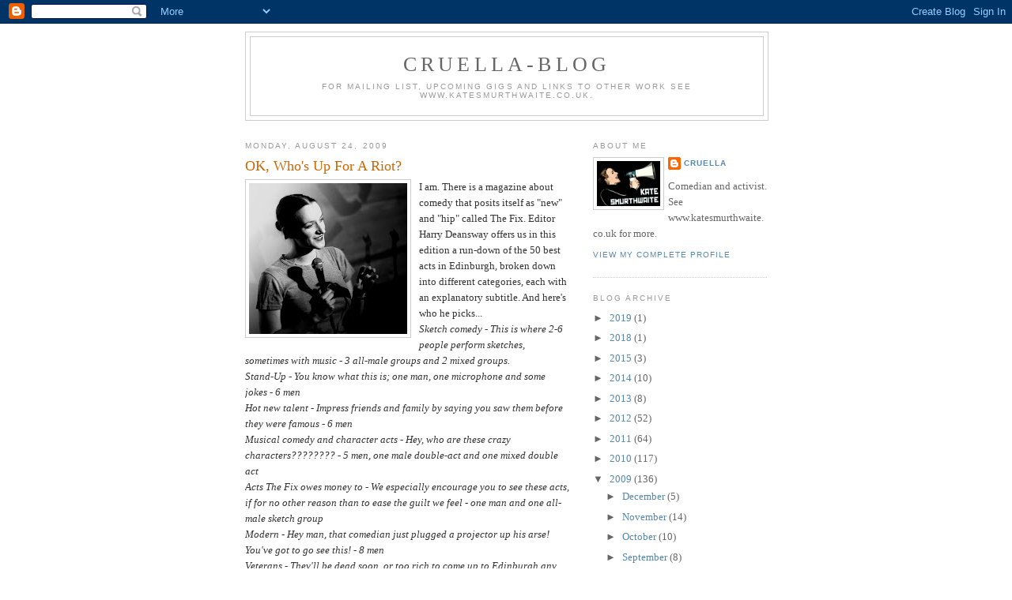

--- FILE ---
content_type: text/html; charset=UTF-8
request_url: https://cruellablog.blogspot.com/2009/08/ok-whos-up-for-riot.html?showComment=1251897916290
body_size: 20435
content:
<!DOCTYPE html>
<html dir='ltr' xmlns='http://www.w3.org/1999/xhtml' xmlns:b='http://www.google.com/2005/gml/b' xmlns:data='http://www.google.com/2005/gml/data' xmlns:expr='http://www.google.com/2005/gml/expr'>
<head>
<link href='https://www.blogger.com/static/v1/widgets/2944754296-widget_css_bundle.css' rel='stylesheet' type='text/css'/>
<meta content='text/html; charset=UTF-8' http-equiv='Content-Type'/>
<meta content='blogger' name='generator'/>
<link href='https://cruellablog.blogspot.com/favicon.ico' rel='icon' type='image/x-icon'/>
<link href='http://cruellablog.blogspot.com/2009/08/ok-whos-up-for-riot.html' rel='canonical'/>
<link rel="alternate" type="application/atom+xml" title="Cruella-blog - Atom" href="https://cruellablog.blogspot.com/feeds/posts/default" />
<link rel="alternate" type="application/rss+xml" title="Cruella-blog - RSS" href="https://cruellablog.blogspot.com/feeds/posts/default?alt=rss" />
<link rel="service.post" type="application/atom+xml" title="Cruella-blog - Atom" href="https://www.blogger.com/feeds/8248707/posts/default" />

<link rel="alternate" type="application/atom+xml" title="Cruella-blog - Atom" href="https://cruellablog.blogspot.com/feeds/1063914292319157333/comments/default" />
<!--Can't find substitution for tag [blog.ieCssRetrofitLinks]-->
<link href='https://blogger.googleusercontent.com/img/b/R29vZ2xl/AVvXsEiKvLBuBvdXkimZh3-2no4C9BRWLawOm3zhUn3tNoJAoFxkswNeJs8yBkU4B4puzFVGGzdq2nW3nh0QZJJ9gu7jNSZ5A4d-kl56BHVL5S7ti4vHfsGWdYH4YeFv_HzkkPiSH98/s200/ksporthole2.jpg' rel='image_src'/>
<meta content='http://cruellablog.blogspot.com/2009/08/ok-whos-up-for-riot.html' property='og:url'/>
<meta content='OK, Who&#39;s Up For A Riot?' property='og:title'/>
<meta content='I am. There is a magazine about comedy that posits itself as &quot;new&quot; and &quot;hip&quot; called The Fix. Editor Harry Deansway offers us in this edition...' property='og:description'/>
<meta content='https://blogger.googleusercontent.com/img/b/R29vZ2xl/AVvXsEiKvLBuBvdXkimZh3-2no4C9BRWLawOm3zhUn3tNoJAoFxkswNeJs8yBkU4B4puzFVGGzdq2nW3nh0QZJJ9gu7jNSZ5A4d-kl56BHVL5S7ti4vHfsGWdYH4YeFv_HzkkPiSH98/w1200-h630-p-k-no-nu/ksporthole2.jpg' property='og:image'/>
<title>Cruella-blog: OK, Who's Up For A Riot?</title>
<style id='page-skin-1' type='text/css'><!--
/*
-----------------------------------------------
Blogger Template Style
Name:     Minima
Designer: Douglas Bowman
URL:      www.stopdesign.com
Date:     26 Feb 2004
Updated by: Blogger Team
----------------------------------------------- */
/* Variable definitions
====================
<Variable name="bgcolor" description="Page Background Color"
type="color" default="#fff">
<Variable name="textcolor" description="Text Color"
type="color" default="#333">
<Variable name="linkcolor" description="Link Color"
type="color" default="#58a">
<Variable name="pagetitlecolor" description="Blog Title Color"
type="color" default="#666">
<Variable name="descriptioncolor" description="Blog Description Color"
type="color" default="#999">
<Variable name="titlecolor" description="Post Title Color"
type="color" default="#c60">
<Variable name="bordercolor" description="Border Color"
type="color" default="#ccc">
<Variable name="sidebarcolor" description="Sidebar Title Color"
type="color" default="#999">
<Variable name="sidebartextcolor" description="Sidebar Text Color"
type="color" default="#666">
<Variable name="visitedlinkcolor" description="Visited Link Color"
type="color" default="#999">
<Variable name="bodyfont" description="Text Font"
type="font" default="normal normal 100% Georgia, Serif">
<Variable name="headerfont" description="Sidebar Title Font"
type="font"
default="normal normal 78% 'Trebuchet MS',Trebuchet,Arial,Verdana,Sans-serif">
<Variable name="pagetitlefont" description="Blog Title Font"
type="font"
default="normal normal 200% Georgia, Serif">
<Variable name="descriptionfont" description="Blog Description Font"
type="font"
default="normal normal 78% 'Trebuchet MS', Trebuchet, Arial, Verdana, Sans-serif">
<Variable name="postfooterfont" description="Post Footer Font"
type="font"
default="normal normal 78% 'Trebuchet MS', Trebuchet, Arial, Verdana, Sans-serif">
<Variable name="startSide" description="Side where text starts in blog language"
type="automatic" default="left">
<Variable name="endSide" description="Side where text ends in blog language"
type="automatic" default="right">
*/
/* Use this with templates/template-twocol.html */
body {
background:#ffffff;
margin:0;
color:#333333;
font:x-small Georgia Serif;
font-size/* */:/**/small;
font-size: /**/small;
text-align: left;
}
a:link {
color:#5588aa;
text-decoration:none;
}
a:visited {
color:#999999;
text-decoration:none;
}
a:hover {
color:#cc6600;
text-decoration:underline;
}
a img {
border-width:0;
}
/* Header
-----------------------------------------------
*/
#header-wrapper {
width:660px;
margin:0 auto 10px;
border:1px solid #cccccc;
}
#header-inner {
background-position: center;
margin-left: auto;
margin-right: auto;
}
#header {
margin: 5px;
border: 1px solid #cccccc;
text-align: center;
color:#666666;
}
#header h1 {
margin:5px 5px 0;
padding:15px 20px .25em;
line-height:1.2em;
text-transform:uppercase;
letter-spacing:.2em;
font: normal normal 200% Georgia, Serif;
}
#header a {
color:#666666;
text-decoration:none;
}
#header a:hover {
color:#666666;
}
#header .description {
margin:0 5px 5px;
padding:0 20px 15px;
max-width:700px;
text-transform:uppercase;
letter-spacing:.2em;
line-height: 1.4em;
font: normal normal 78% 'Trebuchet MS', Trebuchet, Arial, Verdana, Sans-serif;
color: #999999;
}
#header img {
margin-left: auto;
margin-right: auto;
}
/* Outer-Wrapper
----------------------------------------------- */
#outer-wrapper {
width: 660px;
margin:0 auto;
padding:10px;
text-align:left;
font: normal normal 100% Georgia, Serif;
}
#main-wrapper {
width: 410px;
float: left;
word-wrap: break-word; /* fix for long text breaking sidebar float in IE */
overflow: hidden;     /* fix for long non-text content breaking IE sidebar float */
}
#sidebar-wrapper {
width: 220px;
float: right;
word-wrap: break-word; /* fix for long text breaking sidebar float in IE */
overflow: hidden;      /* fix for long non-text content breaking IE sidebar float */
}
/* Headings
----------------------------------------------- */
h2 {
margin:1.5em 0 .75em;
font:normal normal 78% 'Trebuchet MS',Trebuchet,Arial,Verdana,Sans-serif;
line-height: 1.4em;
text-transform:uppercase;
letter-spacing:.2em;
color:#999999;
}
/* Posts
-----------------------------------------------
*/
h2.date-header {
margin:1.5em 0 .5em;
}
.post {
margin:.5em 0 1.5em;
border-bottom:1px dotted #cccccc;
padding-bottom:1.5em;
}
.post h3 {
margin:.25em 0 0;
padding:0 0 4px;
font-size:140%;
font-weight:normal;
line-height:1.4em;
color:#cc6600;
}
.post h3 a, .post h3 a:visited, .post h3 strong {
display:block;
text-decoration:none;
color:#cc6600;
font-weight:normal;
}
.post h3 strong, .post h3 a:hover {
color:#333333;
}
.post-body {
margin:0 0 .75em;
line-height:1.6em;
}
.post-body blockquote {
line-height:1.3em;
}
.post-footer {
margin: .75em 0;
color:#999999;
text-transform:uppercase;
letter-spacing:.1em;
font: normal normal 78% 'Trebuchet MS', Trebuchet, Arial, Verdana, Sans-serif;
line-height: 1.4em;
}
.comment-link {
margin-left:.6em;
}
.post img {
padding:4px;
border:1px solid #cccccc;
}
.post blockquote {
margin:1em 20px;
}
.post blockquote p {
margin:.75em 0;
}
/* Comments
----------------------------------------------- */
#comments h4 {
margin:1em 0;
font-weight: bold;
line-height: 1.4em;
text-transform:uppercase;
letter-spacing:.2em;
color: #999999;
}
#comments-block {
margin:1em 0 1.5em;
line-height:1.6em;
}
#comments-block .comment-author {
margin:.5em 0;
}
#comments-block .comment-body {
margin:.25em 0 0;
}
#comments-block .comment-footer {
margin:-.25em 0 2em;
line-height: 1.4em;
text-transform:uppercase;
letter-spacing:.1em;
}
#comments-block .comment-body p {
margin:0 0 .75em;
}
.deleted-comment {
font-style:italic;
color:gray;
}
#blog-pager-newer-link {
float: left;
}
#blog-pager-older-link {
float: right;
}
#blog-pager {
text-align: center;
}
.feed-links {
clear: both;
line-height: 2.5em;
}
/* Sidebar Content
----------------------------------------------- */
.sidebar {
color: #666666;
line-height: 1.5em;
}
.sidebar ul {
list-style:none;
margin:0 0 0;
padding:0 0 0;
}
.sidebar li {
margin:0;
padding-top:0;
padding-right:0;
padding-bottom:.25em;
padding-left:15px;
text-indent:-15px;
line-height:1.5em;
}
.sidebar .widget, .main .widget {
border-bottom:1px dotted #cccccc;
margin:0 0 1.5em;
padding:0 0 1.5em;
}
.main .Blog {
border-bottom-width: 0;
}
/* Profile
----------------------------------------------- */
.profile-img {
float: left;
margin-top: 0;
margin-right: 5px;
margin-bottom: 5px;
margin-left: 0;
padding: 4px;
border: 1px solid #cccccc;
}
.profile-data {
margin:0;
text-transform:uppercase;
letter-spacing:.1em;
font: normal normal 78% 'Trebuchet MS', Trebuchet, Arial, Verdana, Sans-serif;
color: #999999;
font-weight: bold;
line-height: 1.6em;
}
.profile-datablock {
margin:.5em 0 .5em;
}
.profile-textblock {
margin: 0.5em 0;
line-height: 1.6em;
}
.profile-link {
font: normal normal 78% 'Trebuchet MS', Trebuchet, Arial, Verdana, Sans-serif;
text-transform: uppercase;
letter-spacing: .1em;
}
/* Footer
----------------------------------------------- */
#footer {
width:660px;
clear:both;
margin:0 auto;
padding-top:15px;
line-height: 1.6em;
text-transform:uppercase;
letter-spacing:.1em;
text-align: center;
}

--></style>
<link href='https://www.blogger.com/dyn-css/authorization.css?targetBlogID=8248707&amp;zx=5e237a87-6b1a-4183-9928-4e18d3a3b7b8' media='none' onload='if(media!=&#39;all&#39;)media=&#39;all&#39;' rel='stylesheet'/><noscript><link href='https://www.blogger.com/dyn-css/authorization.css?targetBlogID=8248707&amp;zx=5e237a87-6b1a-4183-9928-4e18d3a3b7b8' rel='stylesheet'/></noscript>
<meta name='google-adsense-platform-account' content='ca-host-pub-1556223355139109'/>
<meta name='google-adsense-platform-domain' content='blogspot.com'/>

<!-- data-ad-client=ca-pub-8617283636666611 -->

</head>
<body>
<div class='navbar section' id='navbar'><div class='widget Navbar' data-version='1' id='Navbar1'><script type="text/javascript">
    function setAttributeOnload(object, attribute, val) {
      if(window.addEventListener) {
        window.addEventListener('load',
          function(){ object[attribute] = val; }, false);
      } else {
        window.attachEvent('onload', function(){ object[attribute] = val; });
      }
    }
  </script>
<div id="navbar-iframe-container"></div>
<script type="text/javascript" src="https://apis.google.com/js/platform.js"></script>
<script type="text/javascript">
      gapi.load("gapi.iframes:gapi.iframes.style.bubble", function() {
        if (gapi.iframes && gapi.iframes.getContext) {
          gapi.iframes.getContext().openChild({
              url: 'https://www.blogger.com/navbar/8248707?po\x3d1063914292319157333\x26origin\x3dhttps://cruellablog.blogspot.com',
              where: document.getElementById("navbar-iframe-container"),
              id: "navbar-iframe"
          });
        }
      });
    </script><script type="text/javascript">
(function() {
var script = document.createElement('script');
script.type = 'text/javascript';
script.src = '//pagead2.googlesyndication.com/pagead/js/google_top_exp.js';
var head = document.getElementsByTagName('head')[0];
if (head) {
head.appendChild(script);
}})();
</script>
</div></div>
<div id='outer-wrapper'><div id='wrap2'>
<!-- skip links for text browsers -->
<span id='skiplinks' style='display:none;'>
<a href='#main'>skip to main </a> |
      <a href='#sidebar'>skip to sidebar</a>
</span>
<div id='header-wrapper'>
<div class='header section' id='header'><div class='widget Header' data-version='1' id='Header1'>
<div id='header-inner'>
<div class='titlewrapper'>
<h1 class='title'>
<a href='https://cruellablog.blogspot.com/'>
Cruella-blog
</a>
</h1>
</div>
<div class='descriptionwrapper'>
<p class='description'><span>For mailing list, upcoming gigs and links to other work see www.katesmurthwaite.co.uk.</span></p>
</div>
</div>
</div></div>
</div>
<div id='content-wrapper'>
<div id='crosscol-wrapper' style='text-align:center'>
<div class='crosscol no-items section' id='crosscol'></div>
</div>
<div id='main-wrapper'>
<div class='main section' id='main'><div class='widget Blog' data-version='1' id='Blog1'>
<div class='blog-posts hfeed'>

          <div class="date-outer">
        
<h2 class='date-header'><span>Monday, August 24, 2009</span></h2>

          <div class="date-posts">
        
<div class='post-outer'>
<div class='post hentry'>
<a name='1063914292319157333'></a>
<h3 class='post-title entry-title'>
<a href='https://cruellablog.blogspot.com/2009/08/ok-whos-up-for-riot.html'>OK, Who's Up For A Riot?</a>
</h3>
<div class='post-header-line-1'></div>
<div class='post-body entry-content'>
<a href="https://blogger.googleusercontent.com/img/b/R29vZ2xl/AVvXsEiKvLBuBvdXkimZh3-2no4C9BRWLawOm3zhUn3tNoJAoFxkswNeJs8yBkU4B4puzFVGGzdq2nW3nh0QZJJ9gu7jNSZ5A4d-kl56BHVL5S7ti4vHfsGWdYH4YeFv_HzkkPiSH98/s1600-h/ksporthole2.jpg"><img alt="" border="0" id="BLOGGER_PHOTO_ID_5373665066182829426" src="https://blogger.googleusercontent.com/img/b/R29vZ2xl/AVvXsEiKvLBuBvdXkimZh3-2no4C9BRWLawOm3zhUn3tNoJAoFxkswNeJs8yBkU4B4puzFVGGzdq2nW3nh0QZJJ9gu7jNSZ5A4d-kl56BHVL5S7ti4vHfsGWdYH4YeFv_HzkkPiSH98/s200/ksporthole2.jpg" style="MARGIN: 0px 10px 10px 0px; WIDTH: 200px; FLOAT: left; HEIGHT: 191px; CURSOR: hand" /></a>I am. There is a magazine about comedy that posits itself as "new" and "hip" called The Fix. Editor Harry Deansway offers us in this edition a run-down of the 50 best acts in Edinburgh, broken down into different categories, each with an explanatory subtitle. And here's who he picks... <div><div></div><div><em>Sketch comedy - This is where 2-6 people perform sketches, sometimes with music - 3 all-male groups and 2 mixed groups.</em></div><div><em>Stand-Up - You know what this is; one man, one microphone and some jokes - 6 men</em></div><div><em>Hot new talent - Impress friends and family by saying you saw them before they were famous - 6 men</em></div><div><em>Musical comedy and character acts - Hey, who are these crazy characters???????? - 5 men, one male double-act and one mixed double act</em></div><div><em>Acts The Fix owes money to - We especially encourage you to see these acts, if for no other reason than to ease the guilt we feel - one man and one all-male sketch group</em></div><div><em>Modern - Hey man, that comedian just plugged a projector up his arse! You've got to go see this! - 8 men</em></div><div><em>Veterans - They'll be dead soon, or too rich to come up to Edinburgh any more - 7 men</em></div><div><em>Women - Well, you've got to let them have a go, haven't you? - 2 women and one female double-act</em></div><div><em>Something a bit different - Not interested in hearing a man talk for an hour about how small his penis is and why his girlfriend left him? Try some of this weird shit - 5 men</em></div><div></div><div>I'm not making this up - it starts on<a href="http://www.thefixonline.com/latest.php"> page 37 here</a>.</div><div></div><div>Of course you may tell me that the comments are intended to be an ironic joke but it's having a direct impact on the careers of women at the fringe. I have had copies of this magazine thrust into my hands several times in the last few days and like most people will have done I flicked through and had I been in a position to visit shows I might well have taken a recommendation or two out of there without noticing that only 6% of recommendations are female acts and a further 6% are mixed groups. I don't know exactly the breakdown of shows by performer gender but I'm pretty sure that's not a fair representation. So female acts are going to be getting less audience as a direct result of his noxious "joke".</div><div></div><div>Actually if you read more of the mag it's loaded with misogyny. The Editor's letter includes lines like this: "A comedian is the type of person who will say they are not having sex with your girlfriend whilst your mum is giving them a blowjob under the table. That's the sort of person we are dealing with - egomaniacs so mentally unstable that if they thought it was in the best interests of their "career", they would cut off their penis, stick it onto their forehead, and call themselves Dave The Amazing Dickhead." Which of course is supposed to be funny but is also clearly letting us all know that a comedian has a dick, not a vagina...</div><div>The mag also contains an advert for it's own online website (on p16 &amp; 17 if you opened the link) with the slogan "NEW FIX WEB-SITE AT LAST ANOTHER REASON TO USE THE INTERNET" next to a "screenshot" of very graphic pornographic images of women. </div><div></div><div>Of course the magazine is funded by a ton of comedians buying adverts who desperately want to drag extra punters into their shows. The BBC is also an advertiser (p36) as are City Circle Coach Hire (p41), The Pleasance (p13) and Absolute Radio (p7).</div><div></div><div>I don't have a particular idea what I'm going to do, but please get in touch if you have any ideas, I really think after all the effort put into <a href="http://thenewsatkate.blogspot.com/2009/08/that-picture-in-full.html">the female comics photo-shoot</a> we can't let them get away with this.</div></div>
<div style='clear: both;'></div>
</div>
<div class='post-footer'>
<div class='post-footer-line post-footer-line-1'><span class='post-author vcard'>
Posted by
<span class='fn'>Cruella</span>
</span>
<span class='post-timestamp'>
at
<a class='timestamp-link' href='https://cruellablog.blogspot.com/2009/08/ok-whos-up-for-riot.html' rel='bookmark' title='permanent link'><abbr class='published' title='2009-08-24T22:12:00+01:00'>10:12 pm</abbr></a>
</span>
<span class='post-comment-link'>
</span>
<span class='post-icons'>
<span class='item-action'>
<a href='https://www.blogger.com/email-post/8248707/1063914292319157333' title='Email Post'>
<img alt="" class="icon-action" src="//www.blogger.com/img/icon18_email.gif">
</a>
</span>
<span class='item-control blog-admin pid-1115695644'>
<a href='https://www.blogger.com/post-edit.g?blogID=8248707&postID=1063914292319157333&from=pencil' title='Edit Post'>
<img alt='' class='icon-action' height='18' src='https://resources.blogblog.com/img/icon18_edit_allbkg.gif' width='18'/>
</a>
</span>
</span>
</div>
<div class='post-footer-line post-footer-line-2'><span class='post-labels'>
Labels:
<a href='https://cruellablog.blogspot.com/search/label/comedy' rel='tag'>comedy</a>,
<a href='https://cruellablog.blogspot.com/search/label/Edinburgh' rel='tag'>Edinburgh</a>,
<a href='https://cruellablog.blogspot.com/search/label/sexism' rel='tag'>sexism</a>,
<a href='https://cruellablog.blogspot.com/search/label/UK' rel='tag'>UK</a>
</span>
</div>
<div class='post-footer-line post-footer-line-3'></div>
</div>
</div>
<div class='comments' id='comments'>
<a name='comments'></a>
<h4>20 comments:</h4>
<div id='Blog1_comments-block-wrapper'>
<dl class='avatar-comment-indent' id='comments-block'>
<dt class='comment-author ' id='c6787989812949458911'>
<a name='c6787989812949458911'></a>
<div class="avatar-image-container vcard"><span dir="ltr"><a href="https://www.blogger.com/profile/01872594165550483939" target="" rel="nofollow" onclick="" class="avatar-hovercard" id="av-6787989812949458911-01872594165550483939"><img src="https://resources.blogblog.com/img/blank.gif" width="35" height="35" class="delayLoad" style="display: none;" longdesc="//blogger.googleusercontent.com/img/b/R29vZ2xl/AVvXsEiJ11kz_E3ZyOWCbP2gmv0eUUAx7Gu3HIyCFMcBU8M0ClDoggB6jmcIfSo0zf0KzlMoAQHzkPurwg3rNc_vR9FB0qPik-5WtqmRG1Ki4zuGrpvD6h4HRJdtjs_fSio41g/s45-c/tiger-regal.jpg" alt="" title="Tmax">

<noscript><img src="//blogger.googleusercontent.com/img/b/R29vZ2xl/AVvXsEiJ11kz_E3ZyOWCbP2gmv0eUUAx7Gu3HIyCFMcBU8M0ClDoggB6jmcIfSo0zf0KzlMoAQHzkPurwg3rNc_vR9FB0qPik-5WtqmRG1Ki4zuGrpvD6h4HRJdtjs_fSio41g/s45-c/tiger-regal.jpg" width="35" height="35" class="photo" alt=""></noscript></a></span></div>
<a href='https://www.blogger.com/profile/01872594165550483939' rel='nofollow'>Tmax</a>
said...
</dt>
<dd class='comment-body' id='Blog1_cmt-6787989812949458911'>
<p>
I can&#39;t say that I&#39;m a feminist per se, more of a humanist. The women category and it&#39;s subtitle is ludicrous. It&#39;s like, here&#39;s a woman&#39;s category maybe this will keep us from getting sued or losing sponsors. I could buy into it as more of a joke if they had listed 7-8 women. Every other category has at least 5 people. I can&#39;t believe there&#39;s not one women in the Stand-Up or Hot new talent category. Really, should there even be a separate category for women? Ideally, no. Unfortunately it&#39;s not an ideal world.
</p>
</dd>
<dd class='comment-footer'>
<span class='comment-timestamp'>
<a href='https://cruellablog.blogspot.com/2009/08/ok-whos-up-for-riot.html?showComment=1251447100135#c6787989812949458911' title='comment permalink'>
9:11 am
</a>
<span class='item-control blog-admin pid-1484986957'>
<a class='comment-delete' href='https://www.blogger.com/comment/delete/8248707/6787989812949458911' title='Delete Comment'>
<img src='https://resources.blogblog.com/img/icon_delete13.gif'/>
</a>
</span>
</span>
</dd>
<dt class='comment-author ' id='c5387631064931468252'>
<a name='c5387631064931468252'></a>
<div class="avatar-image-container avatar-stock"><span dir="ltr"><a href="https://www.blogger.com/profile/02561442567256777175" target="" rel="nofollow" onclick="" class="avatar-hovercard" id="av-5387631064931468252-02561442567256777175"><img src="//www.blogger.com/img/blogger_logo_round_35.png" width="35" height="35" alt="" title="http://deansbomb.blogspot.com/">

</a></span></div>
<a href='https://www.blogger.com/profile/02561442567256777175' rel='nofollow'>http://deansbomb.blogspot.com/</a>
said...
</dt>
<dd class='comment-body' id='Blog1_cmt-5387631064931468252'>
<p>
The Fix is misanthropic not misogynistic. The only comedy we are against is bad comedy. Happy to print a right to reply to this in the next issue of the magazine. If you want to write something say no more than 600 words I&#39;ll happily publish this along with a reply explaining our stance in the next issue of the magazine. <br /><br />Many thanks, Harry
</p>
</dd>
<dd class='comment-footer'>
<span class='comment-timestamp'>
<a href='https://cruellablog.blogspot.com/2009/08/ok-whos-up-for-riot.html?showComment=1251471200355#c5387631064931468252' title='comment permalink'>
3:53 pm
</a>
<span class='item-control blog-admin pid-1371555667'>
<a class='comment-delete' href='https://www.blogger.com/comment/delete/8248707/5387631064931468252' title='Delete Comment'>
<img src='https://resources.blogblog.com/img/icon_delete13.gif'/>
</a>
</span>
</span>
</dd>
<dt class='comment-author blog-author' id='c6862278747185245179'>
<a name='c6862278747185245179'></a>
<div class="avatar-image-container vcard"><span dir="ltr"><a href="https://www.blogger.com/profile/03446805038957924958" target="" rel="nofollow" onclick="" class="avatar-hovercard" id="av-6862278747185245179-03446805038957924958"><img src="https://resources.blogblog.com/img/blank.gif" width="35" height="35" class="delayLoad" style="display: none;" longdesc="//blogger.googleusercontent.com/img/b/R29vZ2xl/AVvXsEglyBJV__uvkkWVQvKq9soNj3iB1A5BVaJo1PQUxf-_GFgf-9hUu44uK2fL87ANSe0nWZF_gEUFMJQIiMf4WKx1k_jXTJH2V1YobfpCMt3oEt9CkG3cLO39ValaHgGB7w/s45-c/*" alt="" title="Cruella">

<noscript><img src="//blogger.googleusercontent.com/img/b/R29vZ2xl/AVvXsEglyBJV__uvkkWVQvKq9soNj3iB1A5BVaJo1PQUxf-_GFgf-9hUu44uK2fL87ANSe0nWZF_gEUFMJQIiMf4WKx1k_jXTJH2V1YobfpCMt3oEt9CkG3cLO39ValaHgGB7w/s45-c/*" width="35" height="35" class="photo" alt=""></noscript></a></span></div>
<a href='https://www.blogger.com/profile/03446805038957924958' rel='nofollow'>Cruella</a>
said...
</dt>
<dd class='comment-body' id='Blog1_cmt-6862278747185245179'>
<p>
So you REALLY believe that none of the best 50 shows at the festival are by acts that aren&#39;t white?  Really?  That&#39;s not misanthropic - it&#39;s racist.  And suggesting that women comics are a genre rather than well able to compete with men in all categories is offensive.  The tag line &quot;got to let them have a go...&quot; might seem like hilarious irony to you but it&#39;s an attitude that every woman on the fringe is up against every day.<br /><br />The only response I can imagine you need is an apology but if I have time I will send something over.
</p>
</dd>
<dd class='comment-footer'>
<span class='comment-timestamp'>
<a href='https://cruellablog.blogspot.com/2009/08/ok-whos-up-for-riot.html?showComment=1251480040574#c6862278747185245179' title='comment permalink'>
6:20 pm
</a>
<span class='item-control blog-admin pid-1115695644'>
<a class='comment-delete' href='https://www.blogger.com/comment/delete/8248707/6862278747185245179' title='Delete Comment'>
<img src='https://resources.blogblog.com/img/icon_delete13.gif'/>
</a>
</span>
</span>
</dd>
<dt class='comment-author ' id='c425125347472066860'>
<a name='c425125347472066860'></a>
<div class="avatar-image-container avatar-stock"><span dir="ltr"><a href="https://www.blogger.com/profile/02561442567256777175" target="" rel="nofollow" onclick="" class="avatar-hovercard" id="av-425125347472066860-02561442567256777175"><img src="//www.blogger.com/img/blogger_logo_round_35.png" width="35" height="35" alt="" title="http://deansbomb.blogspot.com/">

</a></span></div>
<a href='https://www.blogger.com/profile/02561442567256777175' rel='nofollow'>http://deansbomb.blogspot.com/</a>
said...
</dt>
<dd class='comment-body' id='Blog1_cmt-425125347472066860'>
<p>
A nationally distributed comedy magazine is offering you a platform to air your views on a topic that you clearly feel very strongly about and all you can say is if I have time. Female comics are very lucky to have you fighting their corner.
</p>
</dd>
<dd class='comment-footer'>
<span class='comment-timestamp'>
<a href='https://cruellablog.blogspot.com/2009/08/ok-whos-up-for-riot.html?showComment=1251482115682#c425125347472066860' title='comment permalink'>
6:55 pm
</a>
<span class='item-control blog-admin pid-1371555667'>
<a class='comment-delete' href='https://www.blogger.com/comment/delete/8248707/425125347472066860' title='Delete Comment'>
<img src='https://resources.blogblog.com/img/icon_delete13.gif'/>
</a>
</span>
</span>
</dd>
<dt class='comment-author blog-author' id='c822318125995333410'>
<a name='c822318125995333410'></a>
<div class="avatar-image-container vcard"><span dir="ltr"><a href="https://www.blogger.com/profile/03446805038957924958" target="" rel="nofollow" onclick="" class="avatar-hovercard" id="av-822318125995333410-03446805038957924958"><img src="https://resources.blogblog.com/img/blank.gif" width="35" height="35" class="delayLoad" style="display: none;" longdesc="//blogger.googleusercontent.com/img/b/R29vZ2xl/AVvXsEglyBJV__uvkkWVQvKq9soNj3iB1A5BVaJo1PQUxf-_GFgf-9hUu44uK2fL87ANSe0nWZF_gEUFMJQIiMf4WKx1k_jXTJH2V1YobfpCMt3oEt9CkG3cLO39ValaHgGB7w/s45-c/*" alt="" title="Cruella">

<noscript><img src="//blogger.googleusercontent.com/img/b/R29vZ2xl/AVvXsEglyBJV__uvkkWVQvKq9soNj3iB1A5BVaJo1PQUxf-_GFgf-9hUu44uK2fL87ANSe0nWZF_gEUFMJQIiMf4WKx1k_jXTJH2V1YobfpCMt3oEt9CkG3cLO39ValaHgGB7w/s45-c/*" width="35" height="35" class="photo" alt=""></noscript></a></span></div>
<a href='https://www.blogger.com/profile/03446805038957924958' rel='nofollow'>Cruella</a>
said...
</dt>
<dd class='comment-body' id='Blog1_cmt-822318125995333410'>
<p>
I don&#39;t like to make promises I can&#39;t keep and I don&#39;t know when your deadline is.  Why the aggressive attitude?<br /><br />But on top of that you&#39;re the one who published the male, white,  straight, able-bodied, cissexual top 50 acts of the year.  Seems to me it&#39;s you who should be reviewing what your corner is.  My &quot;corner&quot; is that there are lots of great acts that don&#39;t fit that profile.  You evidently disagree.  I cannot for the life of me imagine how you would justify that so it&#39;s difficult to understand what arguments I &quot;should&quot; be covering in a piece...<br /><br />As a &quot;nationally distributed comedy magazine&quot; it seems to me to be your job to edit your contents to ensure they offer a fair representation of the breadth and range of talent on the circuit - not mine.
</p>
</dd>
<dd class='comment-footer'>
<span class='comment-timestamp'>
<a href='https://cruellablog.blogspot.com/2009/08/ok-whos-up-for-riot.html?showComment=1251484053724#c822318125995333410' title='comment permalink'>
7:27 pm
</a>
<span class='item-control blog-admin pid-1115695644'>
<a class='comment-delete' href='https://www.blogger.com/comment/delete/8248707/822318125995333410' title='Delete Comment'>
<img src='https://resources.blogblog.com/img/icon_delete13.gif'/>
</a>
</span>
</span>
</dd>
<dt class='comment-author ' id='c620854072432602069'>
<a name='c620854072432602069'></a>
<div class="avatar-image-container avatar-stock"><span dir="ltr"><a href="https://www.blogger.com/profile/02561442567256777175" target="" rel="nofollow" onclick="" class="avatar-hovercard" id="av-620854072432602069-02561442567256777175"><img src="//www.blogger.com/img/blogger_logo_round_35.png" width="35" height="35" alt="" title="http://deansbomb.blogspot.com/">

</a></span></div>
<a href='https://www.blogger.com/profile/02561442567256777175' rel='nofollow'>http://deansbomb.blogspot.com/</a>
said...
</dt>
<dd class='comment-body' id='Blog1_cmt-620854072432602069'>
<p>
We have picked a list of 50 acts that &quot;in our opinion&quot; are the funniest 50 shows on the Fringe this year. This was decided on merit not quotas and to wrongly accuse us of premeditated racism and misogyny is as narrow minded as the very crime you are falsely accusing us of. In regard to the humor of the &quot;women&quot; section, as a comedian you will know that humor is very subjective but based on the youtube clip of your material featuring lame observations such as &quot;Paris Hilton is spoilt&quot; and &quot;Michael Jackson is a pedophile&quot; it can hardly be said that your opinion on what is funny comes from a position of strength. <br /><br />Although I am happy that the magazine has encouraged debate and discussion on an issue that is important &quot;female representation on the circuit&quot; your accusations are totally unfounded all you need to do is look at the several regular female contributors who write for the magazine, our previous female cover star, our female readership and the respect that the magazine is held in the industry and by the general public to realize you are wrong. The magazine is and always will be about what is funny and not some quota lead, box ticking mandate on what comedy to watch. <br /><br />The only person who needs to apologize is you for spreading this slanderous bilious camel shit across the Internet about the magazine being racist and misogynist. <br /><br />God Bless
</p>
</dd>
<dd class='comment-footer'>
<span class='comment-timestamp'>
<a href='https://cruellablog.blogspot.com/2009/08/ok-whos-up-for-riot.html?showComment=1251635746438#c620854072432602069' title='comment permalink'>
1:35 pm
</a>
<span class='item-control blog-admin pid-1371555667'>
<a class='comment-delete' href='https://www.blogger.com/comment/delete/8248707/620854072432602069' title='Delete Comment'>
<img src='https://resources.blogblog.com/img/icon_delete13.gif'/>
</a>
</span>
</span>
</dd>
<dt class='comment-author blog-author' id='c8080774054744363912'>
<a name='c8080774054744363912'></a>
<div class="avatar-image-container vcard"><span dir="ltr"><a href="https://www.blogger.com/profile/03446805038957924958" target="" rel="nofollow" onclick="" class="avatar-hovercard" id="av-8080774054744363912-03446805038957924958"><img src="https://resources.blogblog.com/img/blank.gif" width="35" height="35" class="delayLoad" style="display: none;" longdesc="//blogger.googleusercontent.com/img/b/R29vZ2xl/AVvXsEglyBJV__uvkkWVQvKq9soNj3iB1A5BVaJo1PQUxf-_GFgf-9hUu44uK2fL87ANSe0nWZF_gEUFMJQIiMf4WKx1k_jXTJH2V1YobfpCMt3oEt9CkG3cLO39ValaHgGB7w/s45-c/*" alt="" title="Cruella">

<noscript><img src="//blogger.googleusercontent.com/img/b/R29vZ2xl/AVvXsEglyBJV__uvkkWVQvKq9soNj3iB1A5BVaJo1PQUxf-_GFgf-9hUu44uK2fL87ANSe0nWZF_gEUFMJQIiMf4WKx1k_jXTJH2V1YobfpCMt3oEt9CkG3cLO39ValaHgGB7w/s45-c/*" width="35" height="35" class="photo" alt=""></noscript></a></span></div>
<a href='https://www.blogger.com/profile/03446805038957924958' rel='nofollow'>Cruella</a>
said...
</dt>
<dd class='comment-body' id='Blog1_cmt-8080774054744363912'>
<p>
You really do sound angry still.<br /><br />If you were not deliberately discriminating against female acts - why put them in a seperate category with an offensive heading?  And why under &quot;stand-up&quot; put the caption &quot;one man, one microphone...&quot;?  And why in your Editor&#39;s letter talk about what &quot;comedians&quot; do with their penises?  <br /><br />That said I suspect that you genuinely set out to pick the top 50 shows.  However I also suspect that subconsciously when you picture a &quot;really good comedian&quot;, you&#39;re picturing a white straight able-bodied cissexual guy.  You put Stewart Lee on the list and then you picture other acts that are &quot;like Stewart Lee&quot; in your mind, and that happens not to be Janey Godley or Reg D Hunter.  This is how prejudice can work, it doesn&#39;t have to be conscious but we may need to work consciously to overcome it.<br /><br />You have of course not seen all the shows at the Edinburgh festival so it is clearly not possible for you to have judged each show fairly and put them in order of merit.  You must at some stage have chosen which shows to go and see and in doing so again it is quite possible that subconsciously you were looking for shows that you - as a white straight able-bodied cissexual guy - would relate to.  Shows with guys like you in.<br /><br />As to your &quot;review&quot; of my performance - it is frankly hilarious that after I have criticised your magazine and after you have been angrily adding comments to my blog you then decide to review me and - surprise - you think i&#39;m rubbish.  To even imagine that your critical opinion might be objective at this stage makes a total mockery of the journalistic process.<br /><br />Secondly you are reviewing a youtube clip of me compering in March 2007...  Just so you know.  As far as I&#39;m aware the likes of Copstick, Bennett, Hall, Fleckney, etc like to put in a little more research than that.<br /><br />Thirdly I have never ever said on stage either of the following sentences:<br /><br />(1) Paris Hilton is spoilt.<br /><br />(2) Michael Jackson is a pedophile.<br /><br />So you are actually having to fictionalise what I&#39;m doing in order to criticise me.<br /><br />Oh and the &quot;We can&#39;t be sexist - women write for us and we once put a picture of one on the cover&quot;.  Do I have to explain why this isn&#39;t a meaningful argument?  See also under &quot;I&#39;m not a racist, one of my best friends is black&quot;.<br /><br />I&#39;m not asking you to set up quotas or any such thing.  I&#39;m asking you to (a) admit you got it wrong this time and apologise (b) in future make an effort to ensure that the coverage you provide is balanced and (c) stop using offensive sexist language in your magazine.
</p>
</dd>
<dd class='comment-footer'>
<span class='comment-timestamp'>
<a href='https://cruellablog.blogspot.com/2009/08/ok-whos-up-for-riot.html?showComment=1251650436908#c8080774054744363912' title='comment permalink'>
5:40 pm
</a>
<span class='item-control blog-admin pid-1115695644'>
<a class='comment-delete' href='https://www.blogger.com/comment/delete/8248707/8080774054744363912' title='Delete Comment'>
<img src='https://resources.blogblog.com/img/icon_delete13.gif'/>
</a>
</span>
</span>
</dd>
<dt class='comment-author ' id='c7180804183504057931'>
<a name='c7180804183504057931'></a>
<div class="avatar-image-container avatar-stock"><span dir="ltr"><a href="https://www.blogger.com/profile/02561442567256777175" target="" rel="nofollow" onclick="" class="avatar-hovercard" id="av-7180804183504057931-02561442567256777175"><img src="//www.blogger.com/img/blogger_logo_round_35.png" width="35" height="35" alt="" title="http://deansbomb.blogspot.com/">

</a></span></div>
<a href='https://www.blogger.com/profile/02561442567256777175' rel='nofollow'>http://deansbomb.blogspot.com/</a>
said...
</dt>
<dd class='comment-body' id='Blog1_cmt-7180804183504057931'>
<p>
Yes I am angry you are accusing me of being racist, misogynistic and anti disabled. It&#39;s offensive. <br /><br />I was paraphrasing about your material, you made jokes to this effect. I also looked at your Satirical blog that was equally as awful as your youtube clip. The Fix doesn&#39;t really do reviews, I was merely commenting that based on your comic output  that I have seen and read you are not a good judge of what is funny. <br /><br />In regards to your A,B and C demands I will be making no further comments on the matter. Best of luck making it as a comedian I imagine any success that you have will be like your accusations of racism and misogyny. Based in fantasy.
</p>
</dd>
<dd class='comment-footer'>
<span class='comment-timestamp'>
<a href='https://cruellablog.blogspot.com/2009/08/ok-whos-up-for-riot.html?showComment=1251653636927#c7180804183504057931' title='comment permalink'>
6:33 pm
</a>
<span class='item-control blog-admin pid-1371555667'>
<a class='comment-delete' href='https://www.blogger.com/comment/delete/8248707/7180804183504057931' title='Delete Comment'>
<img src='https://resources.blogblog.com/img/icon_delete13.gif'/>
</a>
</span>
</span>
</dd>
<dt class='comment-author ' id='c7577316754651387983'>
<a name='c7577316754651387983'></a>
<div class="avatar-image-container avatar-stock"><span dir="ltr"><a href="https://www.blogger.com/profile/03812034370526032961" target="" rel="nofollow" onclick="" class="avatar-hovercard" id="av-7577316754651387983-03812034370526032961"><img src="//www.blogger.com/img/blogger_logo_round_35.png" width="35" height="35" alt="" title="Unknown">

</a></span></div>
<a href='https://www.blogger.com/profile/03812034370526032961' rel='nofollow'>Unknown</a>
said...
</dt>
<dd class='comment-body' id='Blog1_cmt-7577316754651387983'>
<p>
In response to Harry:<br />I have been interested in this, now turned sour, debate because I was a bit gobsmacked that Reg D Hunter wasn&#39;t included in the top 50 at the fringe. I&#39;d put him in the top 5. Also, under the &quot;musical comedy and character comedy&quot; Pippa Evans wasn&#39;t down. She&#39;s brilliant and ticks both boxes. <br />Also, despite Harry&#39;s speculation that Kate is a poor comic because she critised his magazine, I can say that Kate is a good judge of what is funny. She&#39;s a strong act and one of the best comperes around, which is why I book her at my club.
</p>
</dd>
<dd class='comment-footer'>
<span class='comment-timestamp'>
<a href='https://cruellablog.blogspot.com/2009/08/ok-whos-up-for-riot.html?showComment=1251657635414#c7577316754651387983' title='comment permalink'>
7:40 pm
</a>
<span class='item-control blog-admin pid-360340602'>
<a class='comment-delete' href='https://www.blogger.com/comment/delete/8248707/7577316754651387983' title='Delete Comment'>
<img src='https://resources.blogblog.com/img/icon_delete13.gif'/>
</a>
</span>
</span>
</dd>
<dt class='comment-author ' id='c3570954800631559679'>
<a name='c3570954800631559679'></a>
<div class="avatar-image-container avatar-stock"><span dir="ltr"><a href="https://www.blogger.com/profile/00534590045620799676" target="" rel="nofollow" onclick="" class="avatar-hovercard" id="av-3570954800631559679-00534590045620799676"><img src="//www.blogger.com/img/blogger_logo_round_35.png" width="35" height="35" alt="" title="Will575">

</a></span></div>
<a href='https://www.blogger.com/profile/00534590045620799676' rel='nofollow'>Will575</a>
said...
</dt>
<dd class='comment-body' id='Blog1_cmt-3570954800631559679'>
<p>
I feel that Cruella&#39;s comments are unfounded, and far more damaging than the racism/sexism she claims to rally against. <br />Perhaps Harry&#39;s description/subtitle of the female comedian category was ill judged, and perhaps inclusion of the category itself was a mistake. The former point is irrelevant, however, as comedians often miss the mark- it is the willingness to take the risk that is so vital to the art itself.<br /><br />Point is, that Cruella&#8216;s bandying about the term &quot;racist&quot; is irredeemably ignorant and un thought out. If every time a black, disabled or female was insulted they put it down to racism then what state would we be in? In doing so she was deliberately using an<br />emotive term to make a point,. Such words she should think far more carefully before using.<br /><br />If she had bothered to read the Fix properly she would see it is irreverent to its very core- irreverent of everyone, even the staff&#8217;s favourite comedians.
</p>
</dd>
<dd class='comment-footer'>
<span class='comment-timestamp'>
<a href='https://cruellablog.blogspot.com/2009/08/ok-whos-up-for-riot.html?showComment=1251843998638#c3570954800631559679' title='comment permalink'>
11:26 pm
</a>
<span class='item-control blog-admin pid-1322929774'>
<a class='comment-delete' href='https://www.blogger.com/comment/delete/8248707/3570954800631559679' title='Delete Comment'>
<img src='https://resources.blogblog.com/img/icon_delete13.gif'/>
</a>
</span>
</span>
</dd>
<dt class='comment-author blog-author' id='c3783347005230522535'>
<a name='c3783347005230522535'></a>
<div class="avatar-image-container vcard"><span dir="ltr"><a href="https://www.blogger.com/profile/03446805038957924958" target="" rel="nofollow" onclick="" class="avatar-hovercard" id="av-3783347005230522535-03446805038957924958"><img src="https://resources.blogblog.com/img/blank.gif" width="35" height="35" class="delayLoad" style="display: none;" longdesc="//blogger.googleusercontent.com/img/b/R29vZ2xl/AVvXsEglyBJV__uvkkWVQvKq9soNj3iB1A5BVaJo1PQUxf-_GFgf-9hUu44uK2fL87ANSe0nWZF_gEUFMJQIiMf4WKx1k_jXTJH2V1YobfpCMt3oEt9CkG3cLO39ValaHgGB7w/s45-c/*" alt="" title="Cruella">

<noscript><img src="//blogger.googleusercontent.com/img/b/R29vZ2xl/AVvXsEglyBJV__uvkkWVQvKq9soNj3iB1A5BVaJo1PQUxf-_GFgf-9hUu44uK2fL87ANSe0nWZF_gEUFMJQIiMf4WKx1k_jXTJH2V1YobfpCMt3oEt9CkG3cLO39ValaHgGB7w/s45-c/*" width="35" height="35" class="photo" alt=""></noscript></a></span></div>
<a href='https://www.blogger.com/profile/03446805038957924958' rel='nofollow'>Cruella</a>
said...
</dt>
<dd class='comment-body' id='Blog1_cmt-3783347005230522535'>
<p>
Harry - you haven&#39;t answered any of my points.  Do you really think it&#39;s not offensive to put &quot;well, you&#39;ve got to let them have a go, haven&#39;t you?&quot; under the heading for women comics?  And what about the fact that you treat women in comedy as a genre?<br /><br />And thanks for your input Will but if my points are &quot;unfounded&quot; then perhaps you could explain why the &quot;top 50&quot; list which Harry published contains almost exclusively straight, white, able-bodies, cissexual male comics?  Make some points and I&#39;ll look into answering them but just saying it ain&#39;t so doesn&#39;t change the facts of what was published.
</p>
</dd>
<dd class='comment-footer'>
<span class='comment-timestamp'>
<a href='https://cruellablog.blogspot.com/2009/08/ok-whos-up-for-riot.html?showComment=1251847529427#c3783347005230522535' title='comment permalink'>
12:25 am
</a>
<span class='item-control blog-admin pid-1115695644'>
<a class='comment-delete' href='https://www.blogger.com/comment/delete/8248707/3783347005230522535' title='Delete Comment'>
<img src='https://resources.blogblog.com/img/icon_delete13.gif'/>
</a>
</span>
</span>
</dd>
<dt class='comment-author ' id='c8752119144289432915'>
<a name='c8752119144289432915'></a>
<div class="avatar-image-container avatar-stock"><span dir="ltr"><a href="https://www.blogger.com/profile/09282022149515926860" target="" rel="nofollow" onclick="" class="avatar-hovercard" id="av-8752119144289432915-09282022149515926860"><img src="//www.blogger.com/img/blogger_logo_round_35.png" width="35" height="35" alt="" title="Gracie1985">

</a></span></div>
<a href='https://www.blogger.com/profile/09282022149515926860' rel='nofollow'>Gracie1985</a>
said...
</dt>
<dd class='comment-body' id='Blog1_cmt-8752119144289432915'>
<p>
I agree with Cruella that separating female comedy into a separate genre is not right.  Continually reinforcing the stereotype that comedians are male is damaging to female comedians and to comedy itself.  On the other hand, if The Fix is right (which I have no reason to doubt) and the best shows at Edinburgh were indeed performed by men, there&#39;s not a lot that female comedians and/or feminists can do about it now except try to be funnier next time.
</p>
</dd>
<dd class='comment-footer'>
<span class='comment-timestamp'>
<a href='https://cruellablog.blogspot.com/2009/08/ok-whos-up-for-riot.html?showComment=1251897916290#c8752119144289432915' title='comment permalink'>
2:25 pm
</a>
<span class='item-control blog-admin pid-1199057026'>
<a class='comment-delete' href='https://www.blogger.com/comment/delete/8248707/8752119144289432915' title='Delete Comment'>
<img src='https://resources.blogblog.com/img/icon_delete13.gif'/>
</a>
</span>
</span>
</dd>
<dt class='comment-author ' id='c4703329018070897410'>
<a name='c4703329018070897410'></a>
<div class="avatar-image-container avatar-stock"><span dir="ltr"><a href="https://www.blogger.com/profile/12331551941987103841" target="" rel="nofollow" onclick="" class="avatar-hovercard" id="av-4703329018070897410-12331551941987103841"><img src="//www.blogger.com/img/blogger_logo_round_35.png" width="35" height="35" alt="" title="Holly">

</a></span></div>
<a href='https://www.blogger.com/profile/12331551941987103841' rel='nofollow'>Holly</a>
said...
</dt>
<dd class='comment-body' id='Blog1_cmt-4703329018070897410'>
<p>
<em>I feel that Cruella&#39;s comments are unfounded, and far more damaging than the racism/sexism she claims to rally against</em><br /><br />I think that sums up the problem perfectly.<br /><br />Forget &quot;racism/sexism&quot;. Making apparently &quot;unfounded&quot; claims about prejudice is actually FAR MORE horrible and mean so you&#39;d better keep quiet about it if you think something&#39;s not right. Calling someone out for being prejudiced is just *so* much more hurtful and rude than doing a harmless little thing like quietly alienating people who fail to be white and male and implying it&#39;s because they just aren&#39;t as funny. And how how are you going to prove it anyway, eh?<br /><br />Let the nice people do their bit to retain the status quo! There&#39;s no malice in it so stop being a killjoy and bumming everyone out Kate ;-)
</p>
</dd>
<dd class='comment-footer'>
<span class='comment-timestamp'>
<a href='https://cruellablog.blogspot.com/2009/08/ok-whos-up-for-riot.html?showComment=1251902309083#c4703329018070897410' title='comment permalink'>
3:38 pm
</a>
<span class='item-control blog-admin pid-1920561738'>
<a class='comment-delete' href='https://www.blogger.com/comment/delete/8248707/4703329018070897410' title='Delete Comment'>
<img src='https://resources.blogblog.com/img/icon_delete13.gif'/>
</a>
</span>
</span>
</dd>
<dt class='comment-author blog-author' id='c5646474640881563646'>
<a name='c5646474640881563646'></a>
<div class="avatar-image-container vcard"><span dir="ltr"><a href="https://www.blogger.com/profile/03446805038957924958" target="" rel="nofollow" onclick="" class="avatar-hovercard" id="av-5646474640881563646-03446805038957924958"><img src="https://resources.blogblog.com/img/blank.gif" width="35" height="35" class="delayLoad" style="display: none;" longdesc="//blogger.googleusercontent.com/img/b/R29vZ2xl/AVvXsEglyBJV__uvkkWVQvKq9soNj3iB1A5BVaJo1PQUxf-_GFgf-9hUu44uK2fL87ANSe0nWZF_gEUFMJQIiMf4WKx1k_jXTJH2V1YobfpCMt3oEt9CkG3cLO39ValaHgGB7w/s45-c/*" alt="" title="Cruella">

<noscript><img src="//blogger.googleusercontent.com/img/b/R29vZ2xl/AVvXsEglyBJV__uvkkWVQvKq9soNj3iB1A5BVaJo1PQUxf-_GFgf-9hUu44uK2fL87ANSe0nWZF_gEUFMJQIiMf4WKx1k_jXTJH2V1YobfpCMt3oEt9CkG3cLO39ValaHgGB7w/s45-c/*" width="35" height="35" class="photo" alt=""></noscript></a></span></div>
<a href='https://www.blogger.com/profile/03446805038957924958' rel='nofollow'>Cruella</a>
said...
</dt>
<dd class='comment-body' id='Blog1_cmt-5646474640881563646'>
<p>
Gracie - thanks.  The thing is there were loads and loads of brilliant female, black, asian, gay, disabled and transsexual acts at the festival.  In the paper version of this post - which was circulated at the festival, I listed on the back some of the acts I felt had been missed out.  I&#39;ve avoided listing them here because I don&#39;t want to get into a never-ending debate about individual acts and whether or not their work is of sufficient merit.  As you can see despite the fact that I have never suggested that I should (or shouldn&#39;t) have been on that list (and how could I have been since by Harry&#39;s own admission he&#39;s never seen my act?) yet old YouTube clips of me have been dug up, paraphrased (as it happens wrongly) and then criticised.  So I&#39;m trying to avoid putting other acts through the hate-mill but there is some real talent out there.  If you subscribe to the paper edition of Time Out you will see an interview with Stephen K Amos this week in which he talks very specifically about the prejudice he&#39;s up against as a black gay comedian.<br /><br />...or maybe it&#39;s offensive for him to even mention what he&#39;s experienced.
</p>
</dd>
<dd class='comment-footer'>
<span class='comment-timestamp'>
<a href='https://cruellablog.blogspot.com/2009/08/ok-whos-up-for-riot.html?showComment=1251904488006#c5646474640881563646' title='comment permalink'>
4:14 pm
</a>
<span class='item-control blog-admin pid-1115695644'>
<a class='comment-delete' href='https://www.blogger.com/comment/delete/8248707/5646474640881563646' title='Delete Comment'>
<img src='https://resources.blogblog.com/img/icon_delete13.gif'/>
</a>
</span>
</span>
</dd>
<dt class='comment-author ' id='c2544126136585063277'>
<a name='c2544126136585063277'></a>
<div class="avatar-image-container avatar-stock"><span dir="ltr"><a href="https://www.blogger.com/profile/05093216932046115734" target="" rel="nofollow" onclick="" class="avatar-hovercard" id="av-2544126136585063277-05093216932046115734"><img src="//www.blogger.com/img/blogger_logo_round_35.png" width="35" height="35" alt="" title="Brendan">

</a></span></div>
<a href='https://www.blogger.com/profile/05093216932046115734' rel='nofollow'>Brendan</a>
said...
</dt>
<dd class='comment-body' id='Blog1_cmt-2544126136585063277'>
<p>
From my dealings with Harry, I can confirm he is bitter, usually a bit angry, and generally a misanthropic man to deal with.  I like him a lot.  It also makes him quite a good candidate to edit a magazine like The Fix.<br /><br />I do not necessarily agree with his list for the top 50 acts in Edinburgh, but I back him 100% to compile one.  And there&#39;s no reason for him to be bound by race, gender or creed when doing so.<br /><br />Sure, having a separate section for women, and applying the tag-line he did, is a bit offensive... but as such it&#39;s in line with the magazine&#39;s usual antagonistic stance.  I smiled when I read it, because I was amused by the cheek.  In the context of the magazine, I think it&#39;s fairly clearly supposed to be taken with a pinch of salt.  If anything it&#39;s a nod of recognition to a prejudice that exists, beyond the pages of the Fix, in the entire world of comedy.  Moreover the Fix isn&#39;t the first to make a separate group... there have always been female only events like Funny Women, and there&#39;s a pretty standard if unofficial convention/quota of 1 women to 3 guys on the usual late mixed-act stand-up bills.  Maybe The Fix might like to deal with that debate in a future issue - and I&#39;m sure they would if anyone fancied writing the article.<br /><br />The editorial is clearly intended to be the rantings of an angry, offensive man, and thus the views he&#39;s putting forward are part of that angry, offensive world.  It&#39;s obviously intended to provoke disagreement, so he&#39;s hardly flying the flag for sexism - quite the reverse.  If anything, it&#39;s nice he&#39;s briefly stopped telling us how much he hates Comic Relief.  And really, he&#39;s stereotyping comedians as selfish, egotistical, dishonest, sex-obsessed men.  Putting to one side the fact that&#39;s it&#39;s obviously supposed to be a joke, do you really want in on that stereotype?<br /><br />I&#39;m not really sure what &#39;cissexual&#39; means, and am resisting the urge to google it at work, but I&#39;m fairly sure most comedians are it.  So I don&#39;t really see a problem with a summary list predominently focusing on those people.  I&#39;d probably have included Paul Sinha, and Ginger &amp; Black.  But it&#39;s not my list, and it&#39;s a subjective device.<br /><br />In summary, I don&#39;t think anyone has been excluded from the list because of their gender, race or sexuality.  So there&#39;s not much to criticise really, beyond Harry&#39;s sense of humour.  Which is uniformly terrible, and therefore quite readable.  If 12% of the listed acts include women... well, that sounds to me to be a fair-to-generous reflection of the gender-makeup of the Edinburgh Fringe, which is undoubtably a white male dominated industry.  That isn&#39;t particularly healthy, nor does it mean that women are not as funny as men.  But I really don&#39;t think the Fix set out to suggest either.
</p>
</dd>
<dd class='comment-footer'>
<span class='comment-timestamp'>
<a href='https://cruellablog.blogspot.com/2009/08/ok-whos-up-for-riot.html?showComment=1251910498389#c2544126136585063277' title='comment permalink'>
5:54 pm
</a>
<span class='item-control blog-admin pid-343591992'>
<a class='comment-delete' href='https://www.blogger.com/comment/delete/8248707/2544126136585063277' title='Delete Comment'>
<img src='https://resources.blogblog.com/img/icon_delete13.gif'/>
</a>
</span>
</span>
</dd>
<dt class='comment-author ' id='c1863258780600714729'>
<a name='c1863258780600714729'></a>
<div class="avatar-image-container avatar-stock"><span dir="ltr"><a href="https://www.blogger.com/profile/17939466948420020186" target="" rel="nofollow" onclick="" class="avatar-hovercard" id="av-1863258780600714729-17939466948420020186"><img src="//www.blogger.com/img/blogger_logo_round_35.png" width="35" height="35" alt="" title="Dominic">

</a></span></div>
<a href='https://www.blogger.com/profile/17939466948420020186' rel='nofollow'>Dominic</a>
said...
</dt>
<dd class='comment-body' id='Blog1_cmt-1863258780600714729'>
<p>
Definitely pissing off the right people here.<br /><br />It&#39;s not in the least surprising that the smug fuckwits at The Fix assume that what they&#39;re being accused of is &quot;premeditated&quot; racism, sexism etc. - of which, of course, they could never possibly be guilty, since that would require actually <em>thinking</em> about race and sex beforehand, rather than just sleepwalking into the usual lads&#39; club assumptions about what makes teh funny.<br /><br />&quot;Misanthropy&quot; is a useful cover for the angry white het male&#39;s global contempt for his fellow human beings. Of course the &quot;misanthropist&quot; is going to think that the funniest (coolest, most <em>rad</em>) thing out is other angry white het males voicing the same contempt - who needs any other perspective? As for the objects of that contempt - women first and last and always - no-one need hear from them: they&#39;re spoken for already, and what the angry white het males say about them will always be funnier than whatever they have to say for themselves...<br /><br />You useless, <em>useless</em> tossers.
</p>
</dd>
<dd class='comment-footer'>
<span class='comment-timestamp'>
<a href='https://cruellablog.blogspot.com/2009/08/ok-whos-up-for-riot.html?showComment=1251925593175#c1863258780600714729' title='comment permalink'>
10:06 pm
</a>
<span class='item-control blog-admin pid-2090626333'>
<a class='comment-delete' href='https://www.blogger.com/comment/delete/8248707/1863258780600714729' title='Delete Comment'>
<img src='https://resources.blogblog.com/img/icon_delete13.gif'/>
</a>
</span>
</span>
</dd>
<dt class='comment-author ' id='c8155973400759199978'>
<a name='c8155973400759199978'></a>
<div class="avatar-image-container avatar-stock"><span dir="ltr"><a href="https://www.blogger.com/profile/02867268026652529098" target="" rel="nofollow" onclick="" class="avatar-hovercard" id="av-8155973400759199978-02867268026652529098"><img src="//www.blogger.com/img/blogger_logo_round_35.png" width="35" height="35" alt="" title="Unknown">

</a></span></div>
<a href='https://www.blogger.com/profile/02867268026652529098' rel='nofollow'>Unknown</a>
said...
</dt>
<dd class='comment-body' id='Blog1_cmt-8155973400759199978'>
<p>
I have also worked with Harry and can say very little apart from - see what Brendan said. <br /><br />I love the Fix. <br /><br />I genuinely think you should submit an article. I&#39;d be interested in reading it. As long as you calmed down and stopped accusing people of being racist/sexist. It&#39;s just rude.
</p>
</dd>
<dd class='comment-footer'>
<span class='comment-timestamp'>
<a href='https://cruellablog.blogspot.com/2009/08/ok-whos-up-for-riot.html?showComment=1251934087940#c8155973400759199978' title='comment permalink'>
12:28 am
</a>
<span class='item-control blog-admin pid-71913300'>
<a class='comment-delete' href='https://www.blogger.com/comment/delete/8248707/8155973400759199978' title='Delete Comment'>
<img src='https://resources.blogblog.com/img/icon_delete13.gif'/>
</a>
</span>
</span>
</dd>
<dt class='comment-author ' id='c7276766292296286224'>
<a name='c7276766292296286224'></a>
<div class="avatar-image-container avatar-stock"><span dir="ltr"><a href="https://www.blogger.com/profile/04234446744766670152" target="" rel="nofollow" onclick="" class="avatar-hovercard" id="av-7276766292296286224-04234446744766670152"><img src="//www.blogger.com/img/blogger_logo_round_35.png" width="35" height="35" alt="" title="Unknown">

</a></span></div>
<a href='https://www.blogger.com/profile/04234446744766670152' rel='nofollow'>Unknown</a>
said...
</dt>
<dd class='comment-body' id='Blog1_cmt-7276766292296286224'>
<p>
Unbelievable, and you&#39;re supposed to be a comedian Kate? Blimey. Grow some funny balls. Oops sorry
</p>
</dd>
<dd class='comment-footer'>
<span class='comment-timestamp'>
<a href='https://cruellablog.blogspot.com/2009/08/ok-whos-up-for-riot.html?showComment=1252249628429#c7276766292296286224' title='comment permalink'>
4:07 pm
</a>
<span class='item-control blog-admin pid-1302291242'>
<a class='comment-delete' href='https://www.blogger.com/comment/delete/8248707/7276766292296286224' title='Delete Comment'>
<img src='https://resources.blogblog.com/img/icon_delete13.gif'/>
</a>
</span>
</span>
</dd>
<dt class='comment-author blog-author' id='c2998057971568467533'>
<a name='c2998057971568467533'></a>
<div class="avatar-image-container vcard"><span dir="ltr"><a href="https://www.blogger.com/profile/03446805038957924958" target="" rel="nofollow" onclick="" class="avatar-hovercard" id="av-2998057971568467533-03446805038957924958"><img src="https://resources.blogblog.com/img/blank.gif" width="35" height="35" class="delayLoad" style="display: none;" longdesc="//blogger.googleusercontent.com/img/b/R29vZ2xl/AVvXsEglyBJV__uvkkWVQvKq9soNj3iB1A5BVaJo1PQUxf-_GFgf-9hUu44uK2fL87ANSe0nWZF_gEUFMJQIiMf4WKx1k_jXTJH2V1YobfpCMt3oEt9CkG3cLO39ValaHgGB7w/s45-c/*" alt="" title="Cruella">

<noscript><img src="//blogger.googleusercontent.com/img/b/R29vZ2xl/AVvXsEglyBJV__uvkkWVQvKq9soNj3iB1A5BVaJo1PQUxf-_GFgf-9hUu44uK2fL87ANSe0nWZF_gEUFMJQIiMf4WKx1k_jXTJH2V1YobfpCMt3oEt9CkG3cLO39ValaHgGB7w/s45-c/*" width="35" height="35" class="photo" alt=""></noscript></a></span></div>
<a href='https://www.blogger.com/profile/03446805038957924958' rel='nofollow'>Cruella</a>
said...
</dt>
<dd class='comment-body' id='Blog1_cmt-2998057971568467533'>
<p>
Mmm, if you have seen me on stage you will be aware that I am well able to deal with hecklers and also that I&#39;m funny.  That doesn&#39;t actually mean that I should be expected to compete on a non-level playing field all the time.
</p>
</dd>
<dd class='comment-footer'>
<span class='comment-timestamp'>
<a href='https://cruellablog.blogspot.com/2009/08/ok-whos-up-for-riot.html?showComment=1252376388368#c2998057971568467533' title='comment permalink'>
3:19 am
</a>
<span class='item-control blog-admin pid-1115695644'>
<a class='comment-delete' href='https://www.blogger.com/comment/delete/8248707/2998057971568467533' title='Delete Comment'>
<img src='https://resources.blogblog.com/img/icon_delete13.gif'/>
</a>
</span>
</span>
</dd>
<dt class='comment-author ' id='c7215895769190777288'>
<a name='c7215895769190777288'></a>
<div class="avatar-image-container vcard"><span dir="ltr"><a href="https://www.blogger.com/profile/13842124816056940605" target="" rel="nofollow" onclick="" class="avatar-hovercard" id="av-7215895769190777288-13842124816056940605"><img src="https://resources.blogblog.com/img/blank.gif" width="35" height="35" class="delayLoad" style="display: none;" longdesc="//blogger.googleusercontent.com/img/b/R29vZ2xl/AVvXsEgfRNz-ZSGvl9lH99pyrn8N934FPDf1CZT3y-R_vKpSExwosyZlp-m9iuo9zoncD8FICN95L7GhNc55izz-ExL8ZqI-K-aaWLqJLNqfksUQsfMItY0Wlv2wwal8-AJX_Xc/s45-c/medancingwithhair.jpg" alt="" title="sian and crooked rib">

<noscript><img src="//blogger.googleusercontent.com/img/b/R29vZ2xl/AVvXsEgfRNz-ZSGvl9lH99pyrn8N934FPDf1CZT3y-R_vKpSExwosyZlp-m9iuo9zoncD8FICN95L7GhNc55izz-ExL8ZqI-K-aaWLqJLNqfksUQsfMItY0Wlv2wwal8-AJX_Xc/s45-c/medancingwithhair.jpg" width="35" height="35" class="photo" alt=""></noscript></a></span></div>
<a href='https://www.blogger.com/profile/13842124816056940605' rel='nofollow'>sian and crooked rib</a>
said...
</dt>
<dd class='comment-body' id='Blog1_cmt-7215895769190777288'>
<p>
kate - i think yu were right to criticise. calling stand up comedians &quot;men&quot; and then adding a separate women genre is offensive. it just is. <br />you wouldn&#39;t put simon amstell in a gay genre would you? you call him a stand up comedian. so why would kate/jo brand/shappi khorsandi/lucy porter/etc etc be classed as anything other than stand up comedians.<br />it&#39;s so obvious! i can&#39;t believe so many people think kate is being out of order when the fix are treating women as a different species than men!!
</p>
</dd>
<dd class='comment-footer'>
<span class='comment-timestamp'>
<a href='https://cruellablog.blogspot.com/2009/08/ok-whos-up-for-riot.html?showComment=1252578375046#c7215895769190777288' title='comment permalink'>
11:26 am
</a>
<span class='item-control blog-admin pid-1979104459'>
<a class='comment-delete' href='https://www.blogger.com/comment/delete/8248707/7215895769190777288' title='Delete Comment'>
<img src='https://resources.blogblog.com/img/icon_delete13.gif'/>
</a>
</span>
</span>
</dd>
</dl>
</div>
<p class='comment-footer'>
<a href='https://www.blogger.com/comment/fullpage/post/8248707/1063914292319157333' onclick=''>Post a Comment</a>
</p>
</div>
</div>

        </div></div>
      
</div>
<div class='blog-pager' id='blog-pager'>
<span id='blog-pager-newer-link'>
<a class='blog-pager-newer-link' href='https://cruellablog.blogspot.com/2009/08/argh-and-another-thing.html' id='Blog1_blog-pager-newer-link' title='Newer Post'>Newer Post</a>
</span>
<span id='blog-pager-older-link'>
<a class='blog-pager-older-link' href='https://cruellablog.blogspot.com/2009/08/please-make-it-stop.html' id='Blog1_blog-pager-older-link' title='Older Post'>Older Post</a>
</span>
<a class='home-link' href='https://cruellablog.blogspot.com/'>Home</a>
</div>
<div class='clear'></div>
<div class='post-feeds'>
<div class='feed-links'>
Subscribe to:
<a class='feed-link' href='https://cruellablog.blogspot.com/feeds/1063914292319157333/comments/default' target='_blank' type='application/atom+xml'>Post Comments (Atom)</a>
</div>
</div>
</div></div>
</div>
<div id='sidebar-wrapper'>
<div class='sidebar section' id='sidebar'>
<div class='widget Profile' data-version='1' id='Profile1'>
<h2>About Me</h2>
<div class='widget-content'>
<a href='https://www.blogger.com/profile/03446805038957924958'><img alt='My photo' class='profile-img' height='57' src='//blogger.googleusercontent.com/img/b/R29vZ2xl/AVvXsEglyBJV__uvkkWVQvKq9soNj3iB1A5BVaJo1PQUxf-_GFgf-9hUu44uK2fL87ANSe0nWZF_gEUFMJQIiMf4WKx1k_jXTJH2V1YobfpCMt3oEt9CkG3cLO39ValaHgGB7w/s1600/*' width='80'/></a>
<dl class='profile-datablock'>
<dt class='profile-data'>
<a class='profile-name-link g-profile' href='https://www.blogger.com/profile/03446805038957924958' rel='author' style='background-image: url(//www.blogger.com/img/logo-16.png);'>
Cruella
</a>
</dt>
<dd class='profile-textblock'>Comedian and activist. See www.katesmurthwaite.co.uk for more.</dd>
</dl>
<a class='profile-link' href='https://www.blogger.com/profile/03446805038957924958' rel='author'>View my complete profile</a>
<div class='clear'></div>
</div>
</div><div class='widget BlogArchive' data-version='1' id='BlogArchive1'>
<h2>Blog Archive</h2>
<div class='widget-content'>
<div id='ArchiveList'>
<div id='BlogArchive1_ArchiveList'>
<ul class='hierarchy'>
<li class='archivedate collapsed'>
<a class='toggle' href='javascript:void(0)'>
<span class='zippy'>

        &#9658;&#160;
      
</span>
</a>
<a class='post-count-link' href='https://cruellablog.blogspot.com/2019/'>
2019
</a>
<span class='post-count' dir='ltr'>(1)</span>
<ul class='hierarchy'>
<li class='archivedate collapsed'>
<a class='toggle' href='javascript:void(0)'>
<span class='zippy'>

        &#9658;&#160;
      
</span>
</a>
<a class='post-count-link' href='https://cruellablog.blogspot.com/2019/06/'>
June
</a>
<span class='post-count' dir='ltr'>(1)</span>
</li>
</ul>
</li>
</ul>
<ul class='hierarchy'>
<li class='archivedate collapsed'>
<a class='toggle' href='javascript:void(0)'>
<span class='zippy'>

        &#9658;&#160;
      
</span>
</a>
<a class='post-count-link' href='https://cruellablog.blogspot.com/2018/'>
2018
</a>
<span class='post-count' dir='ltr'>(1)</span>
<ul class='hierarchy'>
<li class='archivedate collapsed'>
<a class='toggle' href='javascript:void(0)'>
<span class='zippy'>

        &#9658;&#160;
      
</span>
</a>
<a class='post-count-link' href='https://cruellablog.blogspot.com/2018/05/'>
May
</a>
<span class='post-count' dir='ltr'>(1)</span>
</li>
</ul>
</li>
</ul>
<ul class='hierarchy'>
<li class='archivedate collapsed'>
<a class='toggle' href='javascript:void(0)'>
<span class='zippy'>

        &#9658;&#160;
      
</span>
</a>
<a class='post-count-link' href='https://cruellablog.blogspot.com/2015/'>
2015
</a>
<span class='post-count' dir='ltr'>(3)</span>
<ul class='hierarchy'>
<li class='archivedate collapsed'>
<a class='toggle' href='javascript:void(0)'>
<span class='zippy'>

        &#9658;&#160;
      
</span>
</a>
<a class='post-count-link' href='https://cruellablog.blogspot.com/2015/06/'>
June
</a>
<span class='post-count' dir='ltr'>(1)</span>
</li>
</ul>
<ul class='hierarchy'>
<li class='archivedate collapsed'>
<a class='toggle' href='javascript:void(0)'>
<span class='zippy'>

        &#9658;&#160;
      
</span>
</a>
<a class='post-count-link' href='https://cruellablog.blogspot.com/2015/03/'>
March
</a>
<span class='post-count' dir='ltr'>(1)</span>
</li>
</ul>
<ul class='hierarchy'>
<li class='archivedate collapsed'>
<a class='toggle' href='javascript:void(0)'>
<span class='zippy'>

        &#9658;&#160;
      
</span>
</a>
<a class='post-count-link' href='https://cruellablog.blogspot.com/2015/02/'>
February
</a>
<span class='post-count' dir='ltr'>(1)</span>
</li>
</ul>
</li>
</ul>
<ul class='hierarchy'>
<li class='archivedate collapsed'>
<a class='toggle' href='javascript:void(0)'>
<span class='zippy'>

        &#9658;&#160;
      
</span>
</a>
<a class='post-count-link' href='https://cruellablog.blogspot.com/2014/'>
2014
</a>
<span class='post-count' dir='ltr'>(10)</span>
<ul class='hierarchy'>
<li class='archivedate collapsed'>
<a class='toggle' href='javascript:void(0)'>
<span class='zippy'>

        &#9658;&#160;
      
</span>
</a>
<a class='post-count-link' href='https://cruellablog.blogspot.com/2014/12/'>
December
</a>
<span class='post-count' dir='ltr'>(1)</span>
</li>
</ul>
<ul class='hierarchy'>
<li class='archivedate collapsed'>
<a class='toggle' href='javascript:void(0)'>
<span class='zippy'>

        &#9658;&#160;
      
</span>
</a>
<a class='post-count-link' href='https://cruellablog.blogspot.com/2014/10/'>
October
</a>
<span class='post-count' dir='ltr'>(2)</span>
</li>
</ul>
<ul class='hierarchy'>
<li class='archivedate collapsed'>
<a class='toggle' href='javascript:void(0)'>
<span class='zippy'>

        &#9658;&#160;
      
</span>
</a>
<a class='post-count-link' href='https://cruellablog.blogspot.com/2014/09/'>
September
</a>
<span class='post-count' dir='ltr'>(3)</span>
</li>
</ul>
<ul class='hierarchy'>
<li class='archivedate collapsed'>
<a class='toggle' href='javascript:void(0)'>
<span class='zippy'>

        &#9658;&#160;
      
</span>
</a>
<a class='post-count-link' href='https://cruellablog.blogspot.com/2014/05/'>
May
</a>
<span class='post-count' dir='ltr'>(1)</span>
</li>
</ul>
<ul class='hierarchy'>
<li class='archivedate collapsed'>
<a class='toggle' href='javascript:void(0)'>
<span class='zippy'>

        &#9658;&#160;
      
</span>
</a>
<a class='post-count-link' href='https://cruellablog.blogspot.com/2014/01/'>
January
</a>
<span class='post-count' dir='ltr'>(3)</span>
</li>
</ul>
</li>
</ul>
<ul class='hierarchy'>
<li class='archivedate collapsed'>
<a class='toggle' href='javascript:void(0)'>
<span class='zippy'>

        &#9658;&#160;
      
</span>
</a>
<a class='post-count-link' href='https://cruellablog.blogspot.com/2013/'>
2013
</a>
<span class='post-count' dir='ltr'>(8)</span>
<ul class='hierarchy'>
<li class='archivedate collapsed'>
<a class='toggle' href='javascript:void(0)'>
<span class='zippy'>

        &#9658;&#160;
      
</span>
</a>
<a class='post-count-link' href='https://cruellablog.blogspot.com/2013/11/'>
November
</a>
<span class='post-count' dir='ltr'>(2)</span>
</li>
</ul>
<ul class='hierarchy'>
<li class='archivedate collapsed'>
<a class='toggle' href='javascript:void(0)'>
<span class='zippy'>

        &#9658;&#160;
      
</span>
</a>
<a class='post-count-link' href='https://cruellablog.blogspot.com/2013/10/'>
October
</a>
<span class='post-count' dir='ltr'>(1)</span>
</li>
</ul>
<ul class='hierarchy'>
<li class='archivedate collapsed'>
<a class='toggle' href='javascript:void(0)'>
<span class='zippy'>

        &#9658;&#160;
      
</span>
</a>
<a class='post-count-link' href='https://cruellablog.blogspot.com/2013/05/'>
May
</a>
<span class='post-count' dir='ltr'>(1)</span>
</li>
</ul>
<ul class='hierarchy'>
<li class='archivedate collapsed'>
<a class='toggle' href='javascript:void(0)'>
<span class='zippy'>

        &#9658;&#160;
      
</span>
</a>
<a class='post-count-link' href='https://cruellablog.blogspot.com/2013/04/'>
April
</a>
<span class='post-count' dir='ltr'>(1)</span>
</li>
</ul>
<ul class='hierarchy'>
<li class='archivedate collapsed'>
<a class='toggle' href='javascript:void(0)'>
<span class='zippy'>

        &#9658;&#160;
      
</span>
</a>
<a class='post-count-link' href='https://cruellablog.blogspot.com/2013/02/'>
February
</a>
<span class='post-count' dir='ltr'>(1)</span>
</li>
</ul>
<ul class='hierarchy'>
<li class='archivedate collapsed'>
<a class='toggle' href='javascript:void(0)'>
<span class='zippy'>

        &#9658;&#160;
      
</span>
</a>
<a class='post-count-link' href='https://cruellablog.blogspot.com/2013/01/'>
January
</a>
<span class='post-count' dir='ltr'>(2)</span>
</li>
</ul>
</li>
</ul>
<ul class='hierarchy'>
<li class='archivedate collapsed'>
<a class='toggle' href='javascript:void(0)'>
<span class='zippy'>

        &#9658;&#160;
      
</span>
</a>
<a class='post-count-link' href='https://cruellablog.blogspot.com/2012/'>
2012
</a>
<span class='post-count' dir='ltr'>(52)</span>
<ul class='hierarchy'>
<li class='archivedate collapsed'>
<a class='toggle' href='javascript:void(0)'>
<span class='zippy'>

        &#9658;&#160;
      
</span>
</a>
<a class='post-count-link' href='https://cruellablog.blogspot.com/2012/12/'>
December
</a>
<span class='post-count' dir='ltr'>(2)</span>
</li>
</ul>
<ul class='hierarchy'>
<li class='archivedate collapsed'>
<a class='toggle' href='javascript:void(0)'>
<span class='zippy'>

        &#9658;&#160;
      
</span>
</a>
<a class='post-count-link' href='https://cruellablog.blogspot.com/2012/11/'>
November
</a>
<span class='post-count' dir='ltr'>(3)</span>
</li>
</ul>
<ul class='hierarchy'>
<li class='archivedate collapsed'>
<a class='toggle' href='javascript:void(0)'>
<span class='zippy'>

        &#9658;&#160;
      
</span>
</a>
<a class='post-count-link' href='https://cruellablog.blogspot.com/2012/10/'>
October
</a>
<span class='post-count' dir='ltr'>(1)</span>
</li>
</ul>
<ul class='hierarchy'>
<li class='archivedate collapsed'>
<a class='toggle' href='javascript:void(0)'>
<span class='zippy'>

        &#9658;&#160;
      
</span>
</a>
<a class='post-count-link' href='https://cruellablog.blogspot.com/2012/09/'>
September
</a>
<span class='post-count' dir='ltr'>(1)</span>
</li>
</ul>
<ul class='hierarchy'>
<li class='archivedate collapsed'>
<a class='toggle' href='javascript:void(0)'>
<span class='zippy'>

        &#9658;&#160;
      
</span>
</a>
<a class='post-count-link' href='https://cruellablog.blogspot.com/2012/08/'>
August
</a>
<span class='post-count' dir='ltr'>(1)</span>
</li>
</ul>
<ul class='hierarchy'>
<li class='archivedate collapsed'>
<a class='toggle' href='javascript:void(0)'>
<span class='zippy'>

        &#9658;&#160;
      
</span>
</a>
<a class='post-count-link' href='https://cruellablog.blogspot.com/2012/07/'>
July
</a>
<span class='post-count' dir='ltr'>(5)</span>
</li>
</ul>
<ul class='hierarchy'>
<li class='archivedate collapsed'>
<a class='toggle' href='javascript:void(0)'>
<span class='zippy'>

        &#9658;&#160;
      
</span>
</a>
<a class='post-count-link' href='https://cruellablog.blogspot.com/2012/06/'>
June
</a>
<span class='post-count' dir='ltr'>(2)</span>
</li>
</ul>
<ul class='hierarchy'>
<li class='archivedate collapsed'>
<a class='toggle' href='javascript:void(0)'>
<span class='zippy'>

        &#9658;&#160;
      
</span>
</a>
<a class='post-count-link' href='https://cruellablog.blogspot.com/2012/05/'>
May
</a>
<span class='post-count' dir='ltr'>(4)</span>
</li>
</ul>
<ul class='hierarchy'>
<li class='archivedate collapsed'>
<a class='toggle' href='javascript:void(0)'>
<span class='zippy'>

        &#9658;&#160;
      
</span>
</a>
<a class='post-count-link' href='https://cruellablog.blogspot.com/2012/04/'>
April
</a>
<span class='post-count' dir='ltr'>(6)</span>
</li>
</ul>
<ul class='hierarchy'>
<li class='archivedate collapsed'>
<a class='toggle' href='javascript:void(0)'>
<span class='zippy'>

        &#9658;&#160;
      
</span>
</a>
<a class='post-count-link' href='https://cruellablog.blogspot.com/2012/03/'>
March
</a>
<span class='post-count' dir='ltr'>(5)</span>
</li>
</ul>
<ul class='hierarchy'>
<li class='archivedate collapsed'>
<a class='toggle' href='javascript:void(0)'>
<span class='zippy'>

        &#9658;&#160;
      
</span>
</a>
<a class='post-count-link' href='https://cruellablog.blogspot.com/2012/02/'>
February
</a>
<span class='post-count' dir='ltr'>(8)</span>
</li>
</ul>
<ul class='hierarchy'>
<li class='archivedate collapsed'>
<a class='toggle' href='javascript:void(0)'>
<span class='zippy'>

        &#9658;&#160;
      
</span>
</a>
<a class='post-count-link' href='https://cruellablog.blogspot.com/2012/01/'>
January
</a>
<span class='post-count' dir='ltr'>(14)</span>
</li>
</ul>
</li>
</ul>
<ul class='hierarchy'>
<li class='archivedate collapsed'>
<a class='toggle' href='javascript:void(0)'>
<span class='zippy'>

        &#9658;&#160;
      
</span>
</a>
<a class='post-count-link' href='https://cruellablog.blogspot.com/2011/'>
2011
</a>
<span class='post-count' dir='ltr'>(64)</span>
<ul class='hierarchy'>
<li class='archivedate collapsed'>
<a class='toggle' href='javascript:void(0)'>
<span class='zippy'>

        &#9658;&#160;
      
</span>
</a>
<a class='post-count-link' href='https://cruellablog.blogspot.com/2011/12/'>
December
</a>
<span class='post-count' dir='ltr'>(7)</span>
</li>
</ul>
<ul class='hierarchy'>
<li class='archivedate collapsed'>
<a class='toggle' href='javascript:void(0)'>
<span class='zippy'>

        &#9658;&#160;
      
</span>
</a>
<a class='post-count-link' href='https://cruellablog.blogspot.com/2011/11/'>
November
</a>
<span class='post-count' dir='ltr'>(3)</span>
</li>
</ul>
<ul class='hierarchy'>
<li class='archivedate collapsed'>
<a class='toggle' href='javascript:void(0)'>
<span class='zippy'>

        &#9658;&#160;
      
</span>
</a>
<a class='post-count-link' href='https://cruellablog.blogspot.com/2011/10/'>
October
</a>
<span class='post-count' dir='ltr'>(8)</span>
</li>
</ul>
<ul class='hierarchy'>
<li class='archivedate collapsed'>
<a class='toggle' href='javascript:void(0)'>
<span class='zippy'>

        &#9658;&#160;
      
</span>
</a>
<a class='post-count-link' href='https://cruellablog.blogspot.com/2011/09/'>
September
</a>
<span class='post-count' dir='ltr'>(6)</span>
</li>
</ul>
<ul class='hierarchy'>
<li class='archivedate collapsed'>
<a class='toggle' href='javascript:void(0)'>
<span class='zippy'>

        &#9658;&#160;
      
</span>
</a>
<a class='post-count-link' href='https://cruellablog.blogspot.com/2011/08/'>
August
</a>
<span class='post-count' dir='ltr'>(4)</span>
</li>
</ul>
<ul class='hierarchy'>
<li class='archivedate collapsed'>
<a class='toggle' href='javascript:void(0)'>
<span class='zippy'>

        &#9658;&#160;
      
</span>
</a>
<a class='post-count-link' href='https://cruellablog.blogspot.com/2011/07/'>
July
</a>
<span class='post-count' dir='ltr'>(4)</span>
</li>
</ul>
<ul class='hierarchy'>
<li class='archivedate collapsed'>
<a class='toggle' href='javascript:void(0)'>
<span class='zippy'>

        &#9658;&#160;
      
</span>
</a>
<a class='post-count-link' href='https://cruellablog.blogspot.com/2011/06/'>
June
</a>
<span class='post-count' dir='ltr'>(3)</span>
</li>
</ul>
<ul class='hierarchy'>
<li class='archivedate collapsed'>
<a class='toggle' href='javascript:void(0)'>
<span class='zippy'>

        &#9658;&#160;
      
</span>
</a>
<a class='post-count-link' href='https://cruellablog.blogspot.com/2011/05/'>
May
</a>
<span class='post-count' dir='ltr'>(7)</span>
</li>
</ul>
<ul class='hierarchy'>
<li class='archivedate collapsed'>
<a class='toggle' href='javascript:void(0)'>
<span class='zippy'>

        &#9658;&#160;
      
</span>
</a>
<a class='post-count-link' href='https://cruellablog.blogspot.com/2011/04/'>
April
</a>
<span class='post-count' dir='ltr'>(5)</span>
</li>
</ul>
<ul class='hierarchy'>
<li class='archivedate collapsed'>
<a class='toggle' href='javascript:void(0)'>
<span class='zippy'>

        &#9658;&#160;
      
</span>
</a>
<a class='post-count-link' href='https://cruellablog.blogspot.com/2011/03/'>
March
</a>
<span class='post-count' dir='ltr'>(5)</span>
</li>
</ul>
<ul class='hierarchy'>
<li class='archivedate collapsed'>
<a class='toggle' href='javascript:void(0)'>
<span class='zippy'>

        &#9658;&#160;
      
</span>
</a>
<a class='post-count-link' href='https://cruellablog.blogspot.com/2011/02/'>
February
</a>
<span class='post-count' dir='ltr'>(4)</span>
</li>
</ul>
<ul class='hierarchy'>
<li class='archivedate collapsed'>
<a class='toggle' href='javascript:void(0)'>
<span class='zippy'>

        &#9658;&#160;
      
</span>
</a>
<a class='post-count-link' href='https://cruellablog.blogspot.com/2011/01/'>
January
</a>
<span class='post-count' dir='ltr'>(8)</span>
</li>
</ul>
</li>
</ul>
<ul class='hierarchy'>
<li class='archivedate collapsed'>
<a class='toggle' href='javascript:void(0)'>
<span class='zippy'>

        &#9658;&#160;
      
</span>
</a>
<a class='post-count-link' href='https://cruellablog.blogspot.com/2010/'>
2010
</a>
<span class='post-count' dir='ltr'>(117)</span>
<ul class='hierarchy'>
<li class='archivedate collapsed'>
<a class='toggle' href='javascript:void(0)'>
<span class='zippy'>

        &#9658;&#160;
      
</span>
</a>
<a class='post-count-link' href='https://cruellablog.blogspot.com/2010/12/'>
December
</a>
<span class='post-count' dir='ltr'>(8)</span>
</li>
</ul>
<ul class='hierarchy'>
<li class='archivedate collapsed'>
<a class='toggle' href='javascript:void(0)'>
<span class='zippy'>

        &#9658;&#160;
      
</span>
</a>
<a class='post-count-link' href='https://cruellablog.blogspot.com/2010/11/'>
November
</a>
<span class='post-count' dir='ltr'>(5)</span>
</li>
</ul>
<ul class='hierarchy'>
<li class='archivedate collapsed'>
<a class='toggle' href='javascript:void(0)'>
<span class='zippy'>

        &#9658;&#160;
      
</span>
</a>
<a class='post-count-link' href='https://cruellablog.blogspot.com/2010/10/'>
October
</a>
<span class='post-count' dir='ltr'>(3)</span>
</li>
</ul>
<ul class='hierarchy'>
<li class='archivedate collapsed'>
<a class='toggle' href='javascript:void(0)'>
<span class='zippy'>

        &#9658;&#160;
      
</span>
</a>
<a class='post-count-link' href='https://cruellablog.blogspot.com/2010/09/'>
September
</a>
<span class='post-count' dir='ltr'>(13)</span>
</li>
</ul>
<ul class='hierarchy'>
<li class='archivedate collapsed'>
<a class='toggle' href='javascript:void(0)'>
<span class='zippy'>

        &#9658;&#160;
      
</span>
</a>
<a class='post-count-link' href='https://cruellablog.blogspot.com/2010/08/'>
August
</a>
<span class='post-count' dir='ltr'>(1)</span>
</li>
</ul>
<ul class='hierarchy'>
<li class='archivedate collapsed'>
<a class='toggle' href='javascript:void(0)'>
<span class='zippy'>

        &#9658;&#160;
      
</span>
</a>
<a class='post-count-link' href='https://cruellablog.blogspot.com/2010/07/'>
July
</a>
<span class='post-count' dir='ltr'>(9)</span>
</li>
</ul>
<ul class='hierarchy'>
<li class='archivedate collapsed'>
<a class='toggle' href='javascript:void(0)'>
<span class='zippy'>

        &#9658;&#160;
      
</span>
</a>
<a class='post-count-link' href='https://cruellablog.blogspot.com/2010/06/'>
June
</a>
<span class='post-count' dir='ltr'>(19)</span>
</li>
</ul>
<ul class='hierarchy'>
<li class='archivedate collapsed'>
<a class='toggle' href='javascript:void(0)'>
<span class='zippy'>

        &#9658;&#160;
      
</span>
</a>
<a class='post-count-link' href='https://cruellablog.blogspot.com/2010/05/'>
May
</a>
<span class='post-count' dir='ltr'>(12)</span>
</li>
</ul>
<ul class='hierarchy'>
<li class='archivedate collapsed'>
<a class='toggle' href='javascript:void(0)'>
<span class='zippy'>

        &#9658;&#160;
      
</span>
</a>
<a class='post-count-link' href='https://cruellablog.blogspot.com/2010/04/'>
April
</a>
<span class='post-count' dir='ltr'>(15)</span>
</li>
</ul>
<ul class='hierarchy'>
<li class='archivedate collapsed'>
<a class='toggle' href='javascript:void(0)'>
<span class='zippy'>

        &#9658;&#160;
      
</span>
</a>
<a class='post-count-link' href='https://cruellablog.blogspot.com/2010/03/'>
March
</a>
<span class='post-count' dir='ltr'>(15)</span>
</li>
</ul>
<ul class='hierarchy'>
<li class='archivedate collapsed'>
<a class='toggle' href='javascript:void(0)'>
<span class='zippy'>

        &#9658;&#160;
      
</span>
</a>
<a class='post-count-link' href='https://cruellablog.blogspot.com/2010/02/'>
February
</a>
<span class='post-count' dir='ltr'>(4)</span>
</li>
</ul>
<ul class='hierarchy'>
<li class='archivedate collapsed'>
<a class='toggle' href='javascript:void(0)'>
<span class='zippy'>

        &#9658;&#160;
      
</span>
</a>
<a class='post-count-link' href='https://cruellablog.blogspot.com/2010/01/'>
January
</a>
<span class='post-count' dir='ltr'>(13)</span>
</li>
</ul>
</li>
</ul>
<ul class='hierarchy'>
<li class='archivedate expanded'>
<a class='toggle' href='javascript:void(0)'>
<span class='zippy toggle-open'>

        &#9660;&#160;
      
</span>
</a>
<a class='post-count-link' href='https://cruellablog.blogspot.com/2009/'>
2009
</a>
<span class='post-count' dir='ltr'>(136)</span>
<ul class='hierarchy'>
<li class='archivedate collapsed'>
<a class='toggle' href='javascript:void(0)'>
<span class='zippy'>

        &#9658;&#160;
      
</span>
</a>
<a class='post-count-link' href='https://cruellablog.blogspot.com/2009/12/'>
December
</a>
<span class='post-count' dir='ltr'>(5)</span>
</li>
</ul>
<ul class='hierarchy'>
<li class='archivedate collapsed'>
<a class='toggle' href='javascript:void(0)'>
<span class='zippy'>

        &#9658;&#160;
      
</span>
</a>
<a class='post-count-link' href='https://cruellablog.blogspot.com/2009/11/'>
November
</a>
<span class='post-count' dir='ltr'>(14)</span>
</li>
</ul>
<ul class='hierarchy'>
<li class='archivedate collapsed'>
<a class='toggle' href='javascript:void(0)'>
<span class='zippy'>

        &#9658;&#160;
      
</span>
</a>
<a class='post-count-link' href='https://cruellablog.blogspot.com/2009/10/'>
October
</a>
<span class='post-count' dir='ltr'>(10)</span>
</li>
</ul>
<ul class='hierarchy'>
<li class='archivedate collapsed'>
<a class='toggle' href='javascript:void(0)'>
<span class='zippy'>

        &#9658;&#160;
      
</span>
</a>
<a class='post-count-link' href='https://cruellablog.blogspot.com/2009/09/'>
September
</a>
<span class='post-count' dir='ltr'>(8)</span>
</li>
</ul>
<ul class='hierarchy'>
<li class='archivedate expanded'>
<a class='toggle' href='javascript:void(0)'>
<span class='zippy toggle-open'>

        &#9660;&#160;
      
</span>
</a>
<a class='post-count-link' href='https://cruellablog.blogspot.com/2009/08/'>
August
</a>
<span class='post-count' dir='ltr'>(11)</span>
<ul class='posts'>
<li><a href='https://cruellablog.blogspot.com/2009/08/argh-and-another-thing.html'>Argh!  And Another Thing...!!</a></li>
<li><a href='https://cruellablog.blogspot.com/2009/08/ok-whos-up-for-riot.html'>OK, Who&#39;s Up For A Riot?</a></li>
<li><a href='https://cruellablog.blogspot.com/2009/08/please-make-it-stop.html'>Please Make It Stop!</a></li>
<li><a href='https://cruellablog.blogspot.com/2009/08/political-news-from-fringe.html'>Political News From The Fringe</a></li>
<li><a href='https://cruellablog.blogspot.com/2009/08/are-you-not-angry-enough-today.html'>Are You Not Angry Enough Today?</a></li>
<li><a href='https://cruellablog.blogspot.com/2009/08/tory-lessons.html'>Tory Lessons</a></li>
<li><a href='https://cruellablog.blogspot.com/2009/08/old-news-new-to-me.html'>Old News, New To Me</a></li>
<li><a href='https://cruellablog.blogspot.com/2009/08/that-picture-in-full.html'>That picture in full...</a></li>
<li><a href='https://cruellablog.blogspot.com/2009/08/but-really-though-are-women-funny.html'>But Really Though - Are Women Funny?</a></li>
<li><a href='https://cruellablog.blogspot.com/2009/08/edinburgh-nights.html'>Edinburgh Nights</a></li>
<li><a href='https://cruellablog.blogspot.com/2009/08/dangers-of-drinking-too-much.html'>Dangers of Drinking Too Much</a></li>
</ul>
</li>
</ul>
<ul class='hierarchy'>
<li class='archivedate collapsed'>
<a class='toggle' href='javascript:void(0)'>
<span class='zippy'>

        &#9658;&#160;
      
</span>
</a>
<a class='post-count-link' href='https://cruellablog.blogspot.com/2009/07/'>
July
</a>
<span class='post-count' dir='ltr'>(4)</span>
</li>
</ul>
<ul class='hierarchy'>
<li class='archivedate collapsed'>
<a class='toggle' href='javascript:void(0)'>
<span class='zippy'>

        &#9658;&#160;
      
</span>
</a>
<a class='post-count-link' href='https://cruellablog.blogspot.com/2009/06/'>
June
</a>
<span class='post-count' dir='ltr'>(6)</span>
</li>
</ul>
<ul class='hierarchy'>
<li class='archivedate collapsed'>
<a class='toggle' href='javascript:void(0)'>
<span class='zippy'>

        &#9658;&#160;
      
</span>
</a>
<a class='post-count-link' href='https://cruellablog.blogspot.com/2009/05/'>
May
</a>
<span class='post-count' dir='ltr'>(17)</span>
</li>
</ul>
<ul class='hierarchy'>
<li class='archivedate collapsed'>
<a class='toggle' href='javascript:void(0)'>
<span class='zippy'>

        &#9658;&#160;
      
</span>
</a>
<a class='post-count-link' href='https://cruellablog.blogspot.com/2009/04/'>
April
</a>
<span class='post-count' dir='ltr'>(24)</span>
</li>
</ul>
<ul class='hierarchy'>
<li class='archivedate collapsed'>
<a class='toggle' href='javascript:void(0)'>
<span class='zippy'>

        &#9658;&#160;
      
</span>
</a>
<a class='post-count-link' href='https://cruellablog.blogspot.com/2009/03/'>
March
</a>
<span class='post-count' dir='ltr'>(21)</span>
</li>
</ul>
<ul class='hierarchy'>
<li class='archivedate collapsed'>
<a class='toggle' href='javascript:void(0)'>
<span class='zippy'>

        &#9658;&#160;
      
</span>
</a>
<a class='post-count-link' href='https://cruellablog.blogspot.com/2009/02/'>
February
</a>
<span class='post-count' dir='ltr'>(5)</span>
</li>
</ul>
<ul class='hierarchy'>
<li class='archivedate collapsed'>
<a class='toggle' href='javascript:void(0)'>
<span class='zippy'>

        &#9658;&#160;
      
</span>
</a>
<a class='post-count-link' href='https://cruellablog.blogspot.com/2009/01/'>
January
</a>
<span class='post-count' dir='ltr'>(11)</span>
</li>
</ul>
</li>
</ul>
<ul class='hierarchy'>
<li class='archivedate collapsed'>
<a class='toggle' href='javascript:void(0)'>
<span class='zippy'>

        &#9658;&#160;
      
</span>
</a>
<a class='post-count-link' href='https://cruellablog.blogspot.com/2008/'>
2008
</a>
<span class='post-count' dir='ltr'>(154)</span>
<ul class='hierarchy'>
<li class='archivedate collapsed'>
<a class='toggle' href='javascript:void(0)'>
<span class='zippy'>

        &#9658;&#160;
      
</span>
</a>
<a class='post-count-link' href='https://cruellablog.blogspot.com/2008/12/'>
December
</a>
<span class='post-count' dir='ltr'>(15)</span>
</li>
</ul>
<ul class='hierarchy'>
<li class='archivedate collapsed'>
<a class='toggle' href='javascript:void(0)'>
<span class='zippy'>

        &#9658;&#160;
      
</span>
</a>
<a class='post-count-link' href='https://cruellablog.blogspot.com/2008/11/'>
November
</a>
<span class='post-count' dir='ltr'>(14)</span>
</li>
</ul>
<ul class='hierarchy'>
<li class='archivedate collapsed'>
<a class='toggle' href='javascript:void(0)'>
<span class='zippy'>

        &#9658;&#160;
      
</span>
</a>
<a class='post-count-link' href='https://cruellablog.blogspot.com/2008/10/'>
October
</a>
<span class='post-count' dir='ltr'>(8)</span>
</li>
</ul>
<ul class='hierarchy'>
<li class='archivedate collapsed'>
<a class='toggle' href='javascript:void(0)'>
<span class='zippy'>

        &#9658;&#160;
      
</span>
</a>
<a class='post-count-link' href='https://cruellablog.blogspot.com/2008/09/'>
September
</a>
<span class='post-count' dir='ltr'>(9)</span>
</li>
</ul>
<ul class='hierarchy'>
<li class='archivedate collapsed'>
<a class='toggle' href='javascript:void(0)'>
<span class='zippy'>

        &#9658;&#160;
      
</span>
</a>
<a class='post-count-link' href='https://cruellablog.blogspot.com/2008/08/'>
August
</a>
<span class='post-count' dir='ltr'>(5)</span>
</li>
</ul>
<ul class='hierarchy'>
<li class='archivedate collapsed'>
<a class='toggle' href='javascript:void(0)'>
<span class='zippy'>

        &#9658;&#160;
      
</span>
</a>
<a class='post-count-link' href='https://cruellablog.blogspot.com/2008/07/'>
July
</a>
<span class='post-count' dir='ltr'>(16)</span>
</li>
</ul>
<ul class='hierarchy'>
<li class='archivedate collapsed'>
<a class='toggle' href='javascript:void(0)'>
<span class='zippy'>

        &#9658;&#160;
      
</span>
</a>
<a class='post-count-link' href='https://cruellablog.blogspot.com/2008/06/'>
June
</a>
<span class='post-count' dir='ltr'>(7)</span>
</li>
</ul>
<ul class='hierarchy'>
<li class='archivedate collapsed'>
<a class='toggle' href='javascript:void(0)'>
<span class='zippy'>

        &#9658;&#160;
      
</span>
</a>
<a class='post-count-link' href='https://cruellablog.blogspot.com/2008/05/'>
May
</a>
<span class='post-count' dir='ltr'>(12)</span>
</li>
</ul>
<ul class='hierarchy'>
<li class='archivedate collapsed'>
<a class='toggle' href='javascript:void(0)'>
<span class='zippy'>

        &#9658;&#160;
      
</span>
</a>
<a class='post-count-link' href='https://cruellablog.blogspot.com/2008/04/'>
April
</a>
<span class='post-count' dir='ltr'>(10)</span>
</li>
</ul>
<ul class='hierarchy'>
<li class='archivedate collapsed'>
<a class='toggle' href='javascript:void(0)'>
<span class='zippy'>

        &#9658;&#160;
      
</span>
</a>
<a class='post-count-link' href='https://cruellablog.blogspot.com/2008/03/'>
March
</a>
<span class='post-count' dir='ltr'>(10)</span>
</li>
</ul>
<ul class='hierarchy'>
<li class='archivedate collapsed'>
<a class='toggle' href='javascript:void(0)'>
<span class='zippy'>

        &#9658;&#160;
      
</span>
</a>
<a class='post-count-link' href='https://cruellablog.blogspot.com/2008/02/'>
February
</a>
<span class='post-count' dir='ltr'>(12)</span>
</li>
</ul>
<ul class='hierarchy'>
<li class='archivedate collapsed'>
<a class='toggle' href='javascript:void(0)'>
<span class='zippy'>

        &#9658;&#160;
      
</span>
</a>
<a class='post-count-link' href='https://cruellablog.blogspot.com/2008/01/'>
January
</a>
<span class='post-count' dir='ltr'>(36)</span>
</li>
</ul>
</li>
</ul>
<ul class='hierarchy'>
<li class='archivedate collapsed'>
<a class='toggle' href='javascript:void(0)'>
<span class='zippy'>

        &#9658;&#160;
      
</span>
</a>
<a class='post-count-link' href='https://cruellablog.blogspot.com/2007/'>
2007
</a>
<span class='post-count' dir='ltr'>(243)</span>
<ul class='hierarchy'>
<li class='archivedate collapsed'>
<a class='toggle' href='javascript:void(0)'>
<span class='zippy'>

        &#9658;&#160;
      
</span>
</a>
<a class='post-count-link' href='https://cruellablog.blogspot.com/2007/12/'>
December
</a>
<span class='post-count' dir='ltr'>(14)</span>
</li>
</ul>
<ul class='hierarchy'>
<li class='archivedate collapsed'>
<a class='toggle' href='javascript:void(0)'>
<span class='zippy'>

        &#9658;&#160;
      
</span>
</a>
<a class='post-count-link' href='https://cruellablog.blogspot.com/2007/11/'>
November
</a>
<span class='post-count' dir='ltr'>(15)</span>
</li>
</ul>
<ul class='hierarchy'>
<li class='archivedate collapsed'>
<a class='toggle' href='javascript:void(0)'>
<span class='zippy'>

        &#9658;&#160;
      
</span>
</a>
<a class='post-count-link' href='https://cruellablog.blogspot.com/2007/10/'>
October
</a>
<span class='post-count' dir='ltr'>(29)</span>
</li>
</ul>
<ul class='hierarchy'>
<li class='archivedate collapsed'>
<a class='toggle' href='javascript:void(0)'>
<span class='zippy'>

        &#9658;&#160;
      
</span>
</a>
<a class='post-count-link' href='https://cruellablog.blogspot.com/2007/09/'>
September
</a>
<span class='post-count' dir='ltr'>(22)</span>
</li>
</ul>
<ul class='hierarchy'>
<li class='archivedate collapsed'>
<a class='toggle' href='javascript:void(0)'>
<span class='zippy'>

        &#9658;&#160;
      
</span>
</a>
<a class='post-count-link' href='https://cruellablog.blogspot.com/2007/08/'>
August
</a>
<span class='post-count' dir='ltr'>(6)</span>
</li>
</ul>
<ul class='hierarchy'>
<li class='archivedate collapsed'>
<a class='toggle' href='javascript:void(0)'>
<span class='zippy'>

        &#9658;&#160;
      
</span>
</a>
<a class='post-count-link' href='https://cruellablog.blogspot.com/2007/07/'>
July
</a>
<span class='post-count' dir='ltr'>(49)</span>
</li>
</ul>
<ul class='hierarchy'>
<li class='archivedate collapsed'>
<a class='toggle' href='javascript:void(0)'>
<span class='zippy'>

        &#9658;&#160;
      
</span>
</a>
<a class='post-count-link' href='https://cruellablog.blogspot.com/2007/06/'>
June
</a>
<span class='post-count' dir='ltr'>(26)</span>
</li>
</ul>
<ul class='hierarchy'>
<li class='archivedate collapsed'>
<a class='toggle' href='javascript:void(0)'>
<span class='zippy'>

        &#9658;&#160;
      
</span>
</a>
<a class='post-count-link' href='https://cruellablog.blogspot.com/2007/05/'>
May
</a>
<span class='post-count' dir='ltr'>(21)</span>
</li>
</ul>
<ul class='hierarchy'>
<li class='archivedate collapsed'>
<a class='toggle' href='javascript:void(0)'>
<span class='zippy'>

        &#9658;&#160;
      
</span>
</a>
<a class='post-count-link' href='https://cruellablog.blogspot.com/2007/04/'>
April
</a>
<span class='post-count' dir='ltr'>(18)</span>
</li>
</ul>
<ul class='hierarchy'>
<li class='archivedate collapsed'>
<a class='toggle' href='javascript:void(0)'>
<span class='zippy'>

        &#9658;&#160;
      
</span>
</a>
<a class='post-count-link' href='https://cruellablog.blogspot.com/2007/03/'>
March
</a>
<span class='post-count' dir='ltr'>(15)</span>
</li>
</ul>
<ul class='hierarchy'>
<li class='archivedate collapsed'>
<a class='toggle' href='javascript:void(0)'>
<span class='zippy'>

        &#9658;&#160;
      
</span>
</a>
<a class='post-count-link' href='https://cruellablog.blogspot.com/2007/02/'>
February
</a>
<span class='post-count' dir='ltr'>(21)</span>
</li>
</ul>
<ul class='hierarchy'>
<li class='archivedate collapsed'>
<a class='toggle' href='javascript:void(0)'>
<span class='zippy'>

        &#9658;&#160;
      
</span>
</a>
<a class='post-count-link' href='https://cruellablog.blogspot.com/2007/01/'>
January
</a>
<span class='post-count' dir='ltr'>(7)</span>
</li>
</ul>
</li>
</ul>
<ul class='hierarchy'>
<li class='archivedate collapsed'>
<a class='toggle' href='javascript:void(0)'>
<span class='zippy'>

        &#9658;&#160;
      
</span>
</a>
<a class='post-count-link' href='https://cruellablog.blogspot.com/2006/'>
2006
</a>
<span class='post-count' dir='ltr'>(151)</span>
<ul class='hierarchy'>
<li class='archivedate collapsed'>
<a class='toggle' href='javascript:void(0)'>
<span class='zippy'>

        &#9658;&#160;
      
</span>
</a>
<a class='post-count-link' href='https://cruellablog.blogspot.com/2006/12/'>
December
</a>
<span class='post-count' dir='ltr'>(8)</span>
</li>
</ul>
<ul class='hierarchy'>
<li class='archivedate collapsed'>
<a class='toggle' href='javascript:void(0)'>
<span class='zippy'>

        &#9658;&#160;
      
</span>
</a>
<a class='post-count-link' href='https://cruellablog.blogspot.com/2006/11/'>
November
</a>
<span class='post-count' dir='ltr'>(14)</span>
</li>
</ul>
<ul class='hierarchy'>
<li class='archivedate collapsed'>
<a class='toggle' href='javascript:void(0)'>
<span class='zippy'>

        &#9658;&#160;
      
</span>
</a>
<a class='post-count-link' href='https://cruellablog.blogspot.com/2006/10/'>
October
</a>
<span class='post-count' dir='ltr'>(11)</span>
</li>
</ul>
<ul class='hierarchy'>
<li class='archivedate collapsed'>
<a class='toggle' href='javascript:void(0)'>
<span class='zippy'>

        &#9658;&#160;
      
</span>
</a>
<a class='post-count-link' href='https://cruellablog.blogspot.com/2006/09/'>
September
</a>
<span class='post-count' dir='ltr'>(11)</span>
</li>
</ul>
<ul class='hierarchy'>
<li class='archivedate collapsed'>
<a class='toggle' href='javascript:void(0)'>
<span class='zippy'>

        &#9658;&#160;
      
</span>
</a>
<a class='post-count-link' href='https://cruellablog.blogspot.com/2006/08/'>
August
</a>
<span class='post-count' dir='ltr'>(14)</span>
</li>
</ul>
<ul class='hierarchy'>
<li class='archivedate collapsed'>
<a class='toggle' href='javascript:void(0)'>
<span class='zippy'>

        &#9658;&#160;
      
</span>
</a>
<a class='post-count-link' href='https://cruellablog.blogspot.com/2006/07/'>
July
</a>
<span class='post-count' dir='ltr'>(15)</span>
</li>
</ul>
<ul class='hierarchy'>
<li class='archivedate collapsed'>
<a class='toggle' href='javascript:void(0)'>
<span class='zippy'>

        &#9658;&#160;
      
</span>
</a>
<a class='post-count-link' href='https://cruellablog.blogspot.com/2006/06/'>
June
</a>
<span class='post-count' dir='ltr'>(12)</span>
</li>
</ul>
<ul class='hierarchy'>
<li class='archivedate collapsed'>
<a class='toggle' href='javascript:void(0)'>
<span class='zippy'>

        &#9658;&#160;
      
</span>
</a>
<a class='post-count-link' href='https://cruellablog.blogspot.com/2006/05/'>
May
</a>
<span class='post-count' dir='ltr'>(15)</span>
</li>
</ul>
<ul class='hierarchy'>
<li class='archivedate collapsed'>
<a class='toggle' href='javascript:void(0)'>
<span class='zippy'>

        &#9658;&#160;
      
</span>
</a>
<a class='post-count-link' href='https://cruellablog.blogspot.com/2006/04/'>
April
</a>
<span class='post-count' dir='ltr'>(7)</span>
</li>
</ul>
<ul class='hierarchy'>
<li class='archivedate collapsed'>
<a class='toggle' href='javascript:void(0)'>
<span class='zippy'>

        &#9658;&#160;
      
</span>
</a>
<a class='post-count-link' href='https://cruellablog.blogspot.com/2006/03/'>
March
</a>
<span class='post-count' dir='ltr'>(9)</span>
</li>
</ul>
<ul class='hierarchy'>
<li class='archivedate collapsed'>
<a class='toggle' href='javascript:void(0)'>
<span class='zippy'>

        &#9658;&#160;
      
</span>
</a>
<a class='post-count-link' href='https://cruellablog.blogspot.com/2006/02/'>
February
</a>
<span class='post-count' dir='ltr'>(18)</span>
</li>
</ul>
<ul class='hierarchy'>
<li class='archivedate collapsed'>
<a class='toggle' href='javascript:void(0)'>
<span class='zippy'>

        &#9658;&#160;
      
</span>
</a>
<a class='post-count-link' href='https://cruellablog.blogspot.com/2006/01/'>
January
</a>
<span class='post-count' dir='ltr'>(17)</span>
</li>
</ul>
</li>
</ul>
<ul class='hierarchy'>
<li class='archivedate collapsed'>
<a class='toggle' href='javascript:void(0)'>
<span class='zippy'>

        &#9658;&#160;
      
</span>
</a>
<a class='post-count-link' href='https://cruellablog.blogspot.com/2005/'>
2005
</a>
<span class='post-count' dir='ltr'>(138)</span>
<ul class='hierarchy'>
<li class='archivedate collapsed'>
<a class='toggle' href='javascript:void(0)'>
<span class='zippy'>

        &#9658;&#160;
      
</span>
</a>
<a class='post-count-link' href='https://cruellablog.blogspot.com/2005/12/'>
December
</a>
<span class='post-count' dir='ltr'>(18)</span>
</li>
</ul>
<ul class='hierarchy'>
<li class='archivedate collapsed'>
<a class='toggle' href='javascript:void(0)'>
<span class='zippy'>

        &#9658;&#160;
      
</span>
</a>
<a class='post-count-link' href='https://cruellablog.blogspot.com/2005/11/'>
November
</a>
<span class='post-count' dir='ltr'>(18)</span>
</li>
</ul>
<ul class='hierarchy'>
<li class='archivedate collapsed'>
<a class='toggle' href='javascript:void(0)'>
<span class='zippy'>

        &#9658;&#160;
      
</span>
</a>
<a class='post-count-link' href='https://cruellablog.blogspot.com/2005/10/'>
October
</a>
<span class='post-count' dir='ltr'>(13)</span>
</li>
</ul>
<ul class='hierarchy'>
<li class='archivedate collapsed'>
<a class='toggle' href='javascript:void(0)'>
<span class='zippy'>

        &#9658;&#160;
      
</span>
</a>
<a class='post-count-link' href='https://cruellablog.blogspot.com/2005/09/'>
September
</a>
<span class='post-count' dir='ltr'>(9)</span>
</li>
</ul>
<ul class='hierarchy'>
<li class='archivedate collapsed'>
<a class='toggle' href='javascript:void(0)'>
<span class='zippy'>

        &#9658;&#160;
      
</span>
</a>
<a class='post-count-link' href='https://cruellablog.blogspot.com/2005/08/'>
August
</a>
<span class='post-count' dir='ltr'>(12)</span>
</li>
</ul>
<ul class='hierarchy'>
<li class='archivedate collapsed'>
<a class='toggle' href='javascript:void(0)'>
<span class='zippy'>

        &#9658;&#160;
      
</span>
</a>
<a class='post-count-link' href='https://cruellablog.blogspot.com/2005/07/'>
July
</a>
<span class='post-count' dir='ltr'>(10)</span>
</li>
</ul>
<ul class='hierarchy'>
<li class='archivedate collapsed'>
<a class='toggle' href='javascript:void(0)'>
<span class='zippy'>

        &#9658;&#160;
      
</span>
</a>
<a class='post-count-link' href='https://cruellablog.blogspot.com/2005/06/'>
June
</a>
<span class='post-count' dir='ltr'>(21)</span>
</li>
</ul>
<ul class='hierarchy'>
<li class='archivedate collapsed'>
<a class='toggle' href='javascript:void(0)'>
<span class='zippy'>

        &#9658;&#160;
      
</span>
</a>
<a class='post-count-link' href='https://cruellablog.blogspot.com/2005/05/'>
May
</a>
<span class='post-count' dir='ltr'>(8)</span>
</li>
</ul>
<ul class='hierarchy'>
<li class='archivedate collapsed'>
<a class='toggle' href='javascript:void(0)'>
<span class='zippy'>

        &#9658;&#160;
      
</span>
</a>
<a class='post-count-link' href='https://cruellablog.blogspot.com/2005/04/'>
April
</a>
<span class='post-count' dir='ltr'>(11)</span>
</li>
</ul>
<ul class='hierarchy'>
<li class='archivedate collapsed'>
<a class='toggle' href='javascript:void(0)'>
<span class='zippy'>

        &#9658;&#160;
      
</span>
</a>
<a class='post-count-link' href='https://cruellablog.blogspot.com/2005/03/'>
March
</a>
<span class='post-count' dir='ltr'>(7)</span>
</li>
</ul>
<ul class='hierarchy'>
<li class='archivedate collapsed'>
<a class='toggle' href='javascript:void(0)'>
<span class='zippy'>

        &#9658;&#160;
      
</span>
</a>
<a class='post-count-link' href='https://cruellablog.blogspot.com/2005/02/'>
February
</a>
<span class='post-count' dir='ltr'>(7)</span>
</li>
</ul>
<ul class='hierarchy'>
<li class='archivedate collapsed'>
<a class='toggle' href='javascript:void(0)'>
<span class='zippy'>

        &#9658;&#160;
      
</span>
</a>
<a class='post-count-link' href='https://cruellablog.blogspot.com/2005/01/'>
January
</a>
<span class='post-count' dir='ltr'>(4)</span>
</li>
</ul>
</li>
</ul>
<ul class='hierarchy'>
<li class='archivedate collapsed'>
<a class='toggle' href='javascript:void(0)'>
<span class='zippy'>

        &#9658;&#160;
      
</span>
</a>
<a class='post-count-link' href='https://cruellablog.blogspot.com/2004/'>
2004
</a>
<span class='post-count' dir='ltr'>(45)</span>
<ul class='hierarchy'>
<li class='archivedate collapsed'>
<a class='toggle' href='javascript:void(0)'>
<span class='zippy'>

        &#9658;&#160;
      
</span>
</a>
<a class='post-count-link' href='https://cruellablog.blogspot.com/2004/12/'>
December
</a>
<span class='post-count' dir='ltr'>(6)</span>
</li>
</ul>
<ul class='hierarchy'>
<li class='archivedate collapsed'>
<a class='toggle' href='javascript:void(0)'>
<span class='zippy'>

        &#9658;&#160;
      
</span>
</a>
<a class='post-count-link' href='https://cruellablog.blogspot.com/2004/11/'>
November
</a>
<span class='post-count' dir='ltr'>(7)</span>
</li>
</ul>
<ul class='hierarchy'>
<li class='archivedate collapsed'>
<a class='toggle' href='javascript:void(0)'>
<span class='zippy'>

        &#9658;&#160;
      
</span>
</a>
<a class='post-count-link' href='https://cruellablog.blogspot.com/2004/10/'>
October
</a>
<span class='post-count' dir='ltr'>(12)</span>
</li>
</ul>
<ul class='hierarchy'>
<li class='archivedate collapsed'>
<a class='toggle' href='javascript:void(0)'>
<span class='zippy'>

        &#9658;&#160;
      
</span>
</a>
<a class='post-count-link' href='https://cruellablog.blogspot.com/2004/09/'>
September
</a>
<span class='post-count' dir='ltr'>(20)</span>
</li>
</ul>
</li>
</ul>
</div>
</div>
<div class='clear'></div>
</div>
</div></div>
</div>
<!-- spacer for skins that want sidebar and main to be the same height-->
<div class='clear'>&#160;</div>
</div>
<!-- end content-wrapper -->
<div id='footer-wrapper'>
<div class='footer no-items section' id='footer'></div>
</div>
</div></div>
<!-- end outer-wrapper -->

<script type="text/javascript" src="https://www.blogger.com/static/v1/widgets/2028843038-widgets.js"></script>
<script type='text/javascript'>
window['__wavt'] = 'AOuZoY4nOK49MSCvVh6HrwmSMXiuSHq6rQ:1768967826935';_WidgetManager._Init('//www.blogger.com/rearrange?blogID\x3d8248707','//cruellablog.blogspot.com/2009/08/ok-whos-up-for-riot.html','8248707');
_WidgetManager._SetDataContext([{'name': 'blog', 'data': {'blogId': '8248707', 'title': 'Cruella-blog', 'url': 'https://cruellablog.blogspot.com/2009/08/ok-whos-up-for-riot.html', 'canonicalUrl': 'http://cruellablog.blogspot.com/2009/08/ok-whos-up-for-riot.html', 'homepageUrl': 'https://cruellablog.blogspot.com/', 'searchUrl': 'https://cruellablog.blogspot.com/search', 'canonicalHomepageUrl': 'http://cruellablog.blogspot.com/', 'blogspotFaviconUrl': 'https://cruellablog.blogspot.com/favicon.ico', 'bloggerUrl': 'https://www.blogger.com', 'hasCustomDomain': false, 'httpsEnabled': true, 'enabledCommentProfileImages': true, 'gPlusViewType': 'FILTERED_POSTMOD', 'adultContent': false, 'analyticsAccountNumber': '', 'encoding': 'UTF-8', 'locale': 'en-GB', 'localeUnderscoreDelimited': 'en_gb', 'languageDirection': 'ltr', 'isPrivate': false, 'isMobile': false, 'isMobileRequest': false, 'mobileClass': '', 'isPrivateBlog': false, 'isDynamicViewsAvailable': true, 'feedLinks': '\x3clink rel\x3d\x22alternate\x22 type\x3d\x22application/atom+xml\x22 title\x3d\x22Cruella-blog - Atom\x22 href\x3d\x22https://cruellablog.blogspot.com/feeds/posts/default\x22 /\x3e\n\x3clink rel\x3d\x22alternate\x22 type\x3d\x22application/rss+xml\x22 title\x3d\x22Cruella-blog - RSS\x22 href\x3d\x22https://cruellablog.blogspot.com/feeds/posts/default?alt\x3drss\x22 /\x3e\n\x3clink rel\x3d\x22service.post\x22 type\x3d\x22application/atom+xml\x22 title\x3d\x22Cruella-blog - Atom\x22 href\x3d\x22https://www.blogger.com/feeds/8248707/posts/default\x22 /\x3e\n\n\x3clink rel\x3d\x22alternate\x22 type\x3d\x22application/atom+xml\x22 title\x3d\x22Cruella-blog - Atom\x22 href\x3d\x22https://cruellablog.blogspot.com/feeds/1063914292319157333/comments/default\x22 /\x3e\n', 'meTag': '', 'adsenseClientId': 'ca-pub-8617283636666611', 'adsenseHostId': 'ca-host-pub-1556223355139109', 'adsenseHasAds': true, 'adsenseAutoAds': false, 'boqCommentIframeForm': true, 'loginRedirectParam': '', 'view': '', 'dynamicViewsCommentsSrc': '//www.blogblog.com/dynamicviews/4224c15c4e7c9321/js/comments.js', 'dynamicViewsScriptSrc': '//www.blogblog.com/dynamicviews/6e0d22adcfa5abea', 'plusOneApiSrc': 'https://apis.google.com/js/platform.js', 'disableGComments': true, 'interstitialAccepted': false, 'sharing': {'platforms': [{'name': 'Get link', 'key': 'link', 'shareMessage': 'Get link', 'target': ''}, {'name': 'Facebook', 'key': 'facebook', 'shareMessage': 'Share to Facebook', 'target': 'facebook'}, {'name': 'BlogThis!', 'key': 'blogThis', 'shareMessage': 'BlogThis!', 'target': 'blog'}, {'name': 'X', 'key': 'twitter', 'shareMessage': 'Share to X', 'target': 'twitter'}, {'name': 'Pinterest', 'key': 'pinterest', 'shareMessage': 'Share to Pinterest', 'target': 'pinterest'}, {'name': 'Email', 'key': 'email', 'shareMessage': 'Email', 'target': 'email'}], 'disableGooglePlus': true, 'googlePlusShareButtonWidth': 0, 'googlePlusBootstrap': '\x3cscript type\x3d\x22text/javascript\x22\x3ewindow.___gcfg \x3d {\x27lang\x27: \x27en_GB\x27};\x3c/script\x3e'}, 'hasCustomJumpLinkMessage': false, 'jumpLinkMessage': 'Read more', 'pageType': 'item', 'postId': '1063914292319157333', 'postImageThumbnailUrl': 'https://blogger.googleusercontent.com/img/b/R29vZ2xl/AVvXsEiKvLBuBvdXkimZh3-2no4C9BRWLawOm3zhUn3tNoJAoFxkswNeJs8yBkU4B4puzFVGGzdq2nW3nh0QZJJ9gu7jNSZ5A4d-kl56BHVL5S7ti4vHfsGWdYH4YeFv_HzkkPiSH98/s72-c/ksporthole2.jpg', 'postImageUrl': 'https://blogger.googleusercontent.com/img/b/R29vZ2xl/AVvXsEiKvLBuBvdXkimZh3-2no4C9BRWLawOm3zhUn3tNoJAoFxkswNeJs8yBkU4B4puzFVGGzdq2nW3nh0QZJJ9gu7jNSZ5A4d-kl56BHVL5S7ti4vHfsGWdYH4YeFv_HzkkPiSH98/s200/ksporthole2.jpg', 'pageName': 'OK, Who\x27s Up For A Riot?', 'pageTitle': 'Cruella-blog: OK, Who\x27s Up For A Riot?'}}, {'name': 'features', 'data': {}}, {'name': 'messages', 'data': {'edit': 'Edit', 'linkCopiedToClipboard': 'Link copied to clipboard', 'ok': 'Ok', 'postLink': 'Post link'}}, {'name': 'template', 'data': {'name': 'custom', 'localizedName': 'Custom', 'isResponsive': false, 'isAlternateRendering': false, 'isCustom': true}}, {'name': 'view', 'data': {'classic': {'name': 'classic', 'url': '?view\x3dclassic'}, 'flipcard': {'name': 'flipcard', 'url': '?view\x3dflipcard'}, 'magazine': {'name': 'magazine', 'url': '?view\x3dmagazine'}, 'mosaic': {'name': 'mosaic', 'url': '?view\x3dmosaic'}, 'sidebar': {'name': 'sidebar', 'url': '?view\x3dsidebar'}, 'snapshot': {'name': 'snapshot', 'url': '?view\x3dsnapshot'}, 'timeslide': {'name': 'timeslide', 'url': '?view\x3dtimeslide'}, 'isMobile': false, 'title': 'OK, Who\x27s Up For A Riot?', 'description': 'I am. There is a magazine about comedy that posits itself as \x22new\x22 and \x22hip\x22 called The Fix. Editor Harry Deansway offers us in this edition...', 'featuredImage': 'https://blogger.googleusercontent.com/img/b/R29vZ2xl/AVvXsEiKvLBuBvdXkimZh3-2no4C9BRWLawOm3zhUn3tNoJAoFxkswNeJs8yBkU4B4puzFVGGzdq2nW3nh0QZJJ9gu7jNSZ5A4d-kl56BHVL5S7ti4vHfsGWdYH4YeFv_HzkkPiSH98/s200/ksporthole2.jpg', 'url': 'https://cruellablog.blogspot.com/2009/08/ok-whos-up-for-riot.html', 'type': 'item', 'isSingleItem': true, 'isMultipleItems': false, 'isError': false, 'isPage': false, 'isPost': true, 'isHomepage': false, 'isArchive': false, 'isLabelSearch': false, 'postId': 1063914292319157333}}]);
_WidgetManager._RegisterWidget('_NavbarView', new _WidgetInfo('Navbar1', 'navbar', document.getElementById('Navbar1'), {}, 'displayModeFull'));
_WidgetManager._RegisterWidget('_HeaderView', new _WidgetInfo('Header1', 'header', document.getElementById('Header1'), {}, 'displayModeFull'));
_WidgetManager._RegisterWidget('_BlogView', new _WidgetInfo('Blog1', 'main', document.getElementById('Blog1'), {'cmtInteractionsEnabled': false, 'lightboxEnabled': true, 'lightboxModuleUrl': 'https://www.blogger.com/static/v1/jsbin/1887219187-lbx__en_gb.js', 'lightboxCssUrl': 'https://www.blogger.com/static/v1/v-css/828616780-lightbox_bundle.css'}, 'displayModeFull'));
_WidgetManager._RegisterWidget('_ProfileView', new _WidgetInfo('Profile1', 'sidebar', document.getElementById('Profile1'), {}, 'displayModeFull'));
_WidgetManager._RegisterWidget('_BlogArchiveView', new _WidgetInfo('BlogArchive1', 'sidebar', document.getElementById('BlogArchive1'), {'languageDirection': 'ltr', 'loadingMessage': 'Loading\x26hellip;'}, 'displayModeFull'));
</script>
</body>
</html>